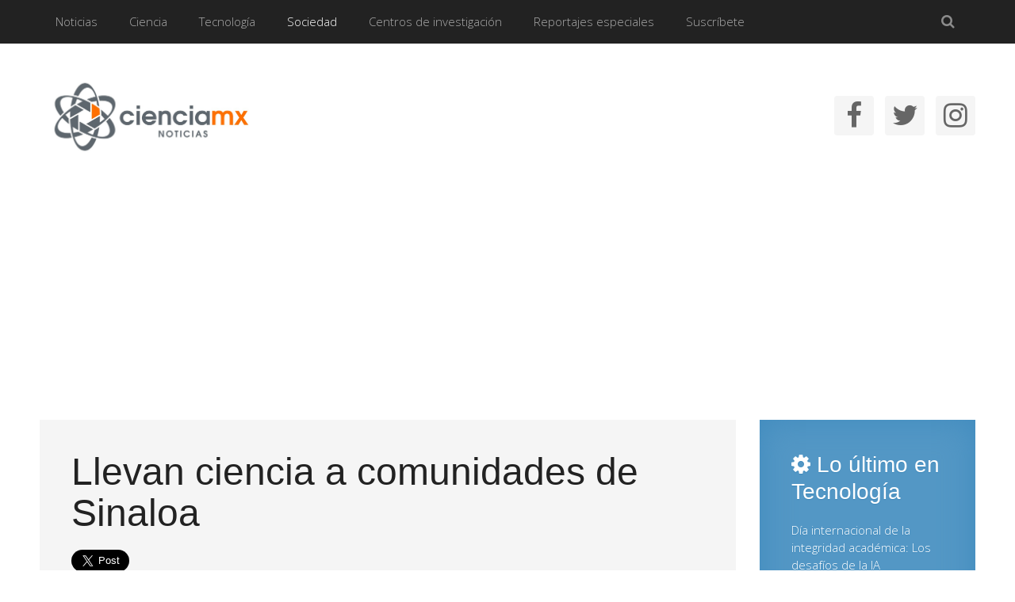

--- FILE ---
content_type: text/html; charset=utf-8
request_url: http://www.cienciamx.com/index.php/sociedad/asociaciones/8243-odt-4549-llevan-ciencia-a-comunidades-de-sinaloa
body_size: 44179
content:
<!DOCTYPE HTML>
<html prefix="og: http://ogp.me/ns# fb: http://ogp.me/ns/fb# facebook-cienciamx: http://ogp.me/ns/fb/facebook-cienciamx#" lang="es-es" dir="ltr" data-config='{"twitter":0,"plusone":0,"facebook":0,"style":"grey"}'>

<head>
  <meta name="google-site-verification" content="AP3XYbLSE58iYrfM4npYCnSWSSYic4pNiGtIJUPYBPU" />
<meta http-equiv="X-UA-Compatible" content="IE=edge">
<meta name="viewport" content="width=device-width, initial-scale=1">
<meta charset="utf-8" />
	<base href="http://www.cienciamx.com/index.php/sociedad/asociaciones/8243-odt-4549-llevan-ciencia-a-comunidades-de-sinaloa" />
	<meta name="keywords" content="información de Ciencia y Tecnología en México - Noticias de ciencia y de tecnología mexicana" />
	
	
	<meta name="og:image" content="http://www.cienciamx.com/images/aic/sociedad/asociaciones/comunidades-head-616.jpg" />
	
	
	
	<meta name="author" content="Alberto Cerón" />
	<meta name="description" content="CienciaMX Noticias:  Ciencia y Tecnología Mexicana" />
	<meta name="generator" content="MYOB" />
	<title>Llevan ciencia a comunidades de Sinaloa</title>
	<link href="/images/main/favicon.png" rel="shortcut icon" type="image/x-icon" />
	<link href="/cache/widgetkit/widgetkit-70bd8466.css" rel="stylesheet" />
	<link href="/media/sourcecoast/css/sc_bootstrap.css" rel="stylesheet" />
	<link href="/media/sourcecoast/css/common.css" rel="stylesheet" />
	<script src="/media/jui/js/jquery.min.js?88688be2ec120f49abc74fc8d30b1eb0"></script>
	<script src="/media/jui/js/jquery-noconflict.js?88688be2ec120f49abc74fc8d30b1eb0"></script>
	<script src="/media/jui/js/jquery-migrate.min.js?88688be2ec120f49abc74fc8d30b1eb0"></script>
	<script src="/media/jui/js/bootstrap.min.js?88688be2ec120f49abc74fc8d30b1eb0"></script>
	<script src="/cache/widgetkit/widgetkit-c94981d1.js"></script>
	<script src="/components/com_jfbconnect/includes/jfbconnect.js?v=6"></script>
	<script src="/media/sourcecoast/js/jq-bootstrap-1.8.3.js"></script>
	<script src="/modules/mod_currentmoon/js/currentmoon.js"></script>
	<script src="/modules/mod_currentmoon/_locales/es/messages.js"></script>
	<script>
jQuery(function($){ initTooltips(); $("body").on("subform-row-add", initTooltips); function initTooltips (event, container) { container = container || document;$(container).find(".hasTooltip").tooltip({"html": true,"container": "body"});} });
	</script>
	<link href="http://feeds.feedburner.com/cienciamx/mmzD" rel="alternate" type="application/atom+xml" title="Ciencia" />
	<link href="http://feeds.feedburner.com/cienciamx/bTrQ" rel="alternate" type="application/atom+xml" title="Tecnología" />
	<link href="http://feeds.feedburner.com/cienciamx/NAYv" rel="alternate" type="application/atom+xml" title="Sociedad" />
	<link href="http://feeds.feedburner.com/cienciamx/XNla" rel="alternate" type="application/atom+xml" title="Boletines" />
	<script type="text/javascript">jfbc.login.logout_facebook = false;
jfbc.base = 'http://www.cienciamx.com/';
jfbc.return_url = 'L2luZGV4LnBocC9zb2NpZWRhZC9hc29jaWFjaW9uZXMvODI0My1vZHQtNDU0OS1sbGV2YW4tY2llbmNpYS1hLWNvbXVuaWRhZGVzLWRlLXNpbmFsb2E=';
jfbc.login.scope = 'email';
jfbc.login.show_modal = '0';
jfbc.login.use_popup = true;
jfbc.login.auto = '0';
jfbc.login.logged_in = false;
jfbc.token = '4d870100fe6a964eff108ab8e51db9f9';
jfbc.init();
</script>
	<meta property="og:url" content="http://www.cienciamx.com/index.php/sociedad/asociaciones/8243-odt-4549-llevan-ciencia-a-comunidades-de-sinaloa"/><meta property="og:title" content="Llevan ciencia a comunidades de Sinaloa"/><meta property="og:description" content="CienciaMX Noticias:  Ciencia y Tecnología Mexicana"/><meta property="og:type" content="article"/><meta property="fb:app_id" content="274850952705138"/><meta property="og:locale" content="es_es"/><meta property="og:site_name" content="México Ciencia y Tecnología"/>
	
	<link rel="stylesheet" href="/media/sourcecoast/css/jfbconnect.css" type="text/css" />
	<style type="text/css">
	ul#obrss-rss {margin:0;padding:0;} ul#obrss-rss li {margin:0;padding:0;list-style:none;} ul#obrss-rss li a {} ul#obrss-rss li a:hover {} ul#obrss-rss li span {}
	</style>

<link rel="apple-touch-icon-precomposed" href="/templates/yoo_moreno/apple_touch_icon.png">
<link rel="stylesheet" href="/templates/yoo_moreno/styles/grey/css/bootstrap.css">
<link rel="stylesheet" href="/templates/yoo_moreno/styles/grey/css/theme.css">
<link rel="stylesheet" href="/templates/yoo_moreno/css/custom.css">
<script src="/templates/yoo_moreno/warp/vendor/uikit/js/uikit.js"></script>
<script src="/templates/yoo_moreno/warp/vendor/uikit/js/components/autocomplete.js"></script>
<script src="/templates/yoo_moreno/warp/vendor/uikit/js/components/search.js"></script>
<script src="/templates/yoo_moreno/warp/vendor/uikit/js/components/tooltip.js"></script>
<script src="/templates/yoo_moreno/warp/js/social.js"></script>
<script src="/templates/yoo_moreno/js/theme.js"></script>
<script src="/templates/yoo_moreno/js/masonry.js"></script>
</head>

<body class="tm-sidebar-a-right tm-sidebars-1 tm-isblog  tm-article-panel">        <script>
        window.twttr = (function (d,s,id) {
          var t, js, fjs = d.getElementsByTagName(s)[0];
          if (d.getElementById(id)) return; js=d.createElement(s); js.id=id;
          js.src="https://platform.twitter.com/widgets.js"; fjs.parentNode.insertBefore(js, fjs);
          return window.twttr || (t = { _e: [], ready: function(f){ t._e.push(f) } });
        }(document, "script", "twitter-wjs"));
        twttr.ready(function (twttr) {
            // Now bind our custom intent events
            twttr.events.bind('tweet', jfbc.social.twitter.tweet);
        });
        </script><script type="text/javascript">
  
  window.fbAsyncInit = function() {
    FB.init({version: 'v2.9',appId: '274850952705138', status: false, cookie: true, xfbml: true});
FB.Event.subscribe('comment.create', jfbc.social.facebook.comment.create);
FB.Event.subscribe('comment.remove', jfbc.social.facebook.comment.remove);
  };
  (function(d, s, id){
     var js, fjs = d.getElementsByTagName(s)[0];
     if (d.getElementById(id)) {return;}
     js = d.createElement(s); js.id = id;
     js.src = "//connect.facebook.net/es_ES/sdk.js";
     fjs.parentNode.insertBefore(js, fjs);
   }(document, 'script', 'facebook-jssdk'));
</script>




	
	<div class="tm-block-top">
		<div class="uk-container uk-container-center">

			
			
			<nav class="tm-navbar uk-navbar uk-navbar-attached">

								<ul class="uk-navbar-nav uk-visible-large">
<li class="uk-parent" data-uk-dropdown="{'preventflip':'y'}" aria-haspopup="true" aria-expanded="false"><a href="/index.php">Noticias</a><div class="uk-dropdown uk-dropdown-navbar uk-dropdown-width-1"><div class="uk-grid uk-dropdown-grid"><div class="uk-width-1-1"><ul class="uk-nav uk-nav-navbar"><li><a href="/index.php/noticias-cienciamx-home/ultimas-noticias">Últimas noticias</a></li><li><a href="/index.php/noticias-cienciamx-home/boletines-de-prensa">Boletines de prensa</a></li><li><a href="/index.php/noticias-cienciamx-home/prensa">Prensa</a></li><li><a href="/index.php/noticias-cienciamx-home/canales-rss">Canales RSS</a></li><li><a href="/index.php/noticias-cienciamx-home/el-libro-gratis">El libro gratis</a></li><li><a href="/index.php/noticias-cienciamx-home/newsletter">Newsletter</a></li></ul></div></div></div></li><li class="uk-parent" data-uk-dropdown="{'preventflip':'y'}" aria-haspopup="true" aria-expanded="false"><a href="/index.php/ciencia">Ciencia</a><div class="uk-dropdown uk-dropdown-navbar uk-dropdown-width-1"><div class="uk-grid uk-dropdown-grid"><div class="uk-width-1-1"><ul class="uk-nav uk-nav-navbar"><li><a href="/index.php/ciencia/salud">Salud</a></li><li><a href="/index.php/ciencia/ambiente">Ambiente</a></li><li><a href="/index.php/ciencia/quimica">Química</a></li><li><a href="/index.php/ciencia/mundo-vivo">Mundo vivo</a></li><li><a href="/index.php/ciencia/economia">Economía</a></li><li><a href="/index.php/ciencia/arte">Arte</a></li><li><a href="/index.php/ciencia/humanidades">Humanidades</a></li><li><a href="/index.php/ciencia/universo">Universo</a></li><li><a href="/index.php/ciencia/la-tierra">La Tierra</a></li><li><a href="/index.php/ciencia/internacional">Internacional</a></li></ul></div></div></div></li><li class="uk-parent" data-uk-dropdown="{'preventflip':'y'}" aria-haspopup="true" aria-expanded="false"><a href="/index.php/tecnologia">Tecnología</a><div class="uk-dropdown uk-dropdown-navbar uk-dropdown-width-1"><div class="uk-grid uk-dropdown-grid"><div class="uk-width-1-1"><ul class="uk-nav uk-nav-navbar"><li><a href="/index.php/tecnologia/energia">Energía</a></li><li><a href="/index.php/tecnologia/biotecnologia">Biotecnología</a></li><li><a href="/index.php/tecnologia/transportes">Transportes</a></li><li><a href="/index.php/tecnologia/tic">TIC</a></li><li><a href="/index.php/tecnologia/materiales">Materiales</a></li><li><a href="/index.php/tecnologia/nanotecnologia">Nanotecnología</a></li><li><a href="/index.php/tecnologia/robotica">Robótica</a></li><li><a href="/index.php/tecnologia/industria">Industria</a></li></ul></div></div></div></li><li class="uk-parent uk-active" data-uk-dropdown="{'preventflip':'y'}" aria-haspopup="true" aria-expanded="false"><a href="/index.php/sociedad">Sociedad</a><div class="uk-dropdown uk-dropdown-navbar uk-dropdown-width-1"><div class="uk-grid uk-dropdown-grid"><div class="uk-width-1-1"><ul class="uk-nav uk-nav-navbar"><li><a href="/index.php/sociedad/convocatorias">Convocatorias</a></li><li><a href="/index.php/sociedad/museos">Museos</a></li><li class="uk-active"><a href="/index.php/sociedad/asociaciones">Asociaciones</a></li><li><a href="/index.php/sociedad/personajes">Personajes</a></li><li><a href="/index.php/sociedad/eventos">Eventos</a></li><li><a href="/index.php/sociedad/becas">Becas</a></li><li><a href="/index.php/sociedad/politica-cientifica">Política Científica</a></li><li><a href="/index.php/sociedad/colaboradores">Colaboradores</a></li><li><a href="/index.php/sociedad/editoriales">Editoriales</a></li></ul></div></div></div></li><li class="uk-parent" data-uk-dropdown="{'preventflip':'y'}" aria-haspopup="true" aria-expanded="false"><a href="/index.php/centros-de-investigacion">Centros de investigación</a><div class="uk-dropdown uk-dropdown-navbar uk-dropdown-width-1"><div class="uk-grid uk-dropdown-grid"><div class="uk-width-1-1"><ul class="uk-nav uk-nav-navbar"><li><a href="/index.php/centros-de-investigacion/centros-publicos-de-investigacion">Centros públicos de investigación</a></li><li><a href="/index.php/centros-de-investigacion/boletines-centros-de-investigacion-mexicanos">Boletines centros de investigación mexicanos</a></li></ul></div></div></div></li><li><a href="/index.php/reportajes-especiales">Reportajes especiales</a></li><li><a href="/index.php/suscribete">Suscríbete</a></li></ul>				
								<a href="#offcanvas" class="uk-navbar-toggle uk-hidden-large" data-uk-offcanvas></a>
				
								<div class="uk-navbar-flip">
					<div class="uk-navbar-content uk-visible-large">
<form id="search-40-6941780af2bfe" class="uk-search" action="/index.php/sociedad/asociaciones" method="post" data-uk-search="{'source': '/index.php/component/search/?tmpl=raw&amp;type=json&amp;ordering=&amp;searchphrase=all', 'param': 'searchword', 'msgResultsHeader': 'Resultados de búsqueda', 'msgMoreResults': 'Más resultados', 'msgNoResults': 'No se encontraron resultados', flipDropdown: 1}">
	<input class="uk-search-field" type="text" name="searchword" placeholder="buscar...">
	<input type="hidden" name="task"   value="search">
	<input type="hidden" name="option" value="com_search">
	<input type="hidden" name="Itemid" value="244">
</form>
</div>
				</div>
				
				
			</nav>
		
		</div>
	</div>
	
	<div class="uk-container uk-container-center">

				<section class="tm-top-a uk-grid uk-hidden-small" data-uk-grid-match="{target:'> div > .uk-panel'}" data-uk-grid-margin>
<div class="uk-hidden-small uk-width-medium-1-2"><div class="uk-panel uk-hidden-small">
	<p><img src="/images/main/logo.jpg" alt="logo" width="315" height="125" /></p></div></div>

<div class="uk-hidden-small uk-width-medium-1-2"><div class="uk-panel uk-hidden-small">
	<div class="tm-social-icons" style="text-align: right;"><a class="uk-icon-button uk-icon-facebook" href="https://www.facebook.com/mexicocienciaytecnologia" target="_blank" rel="noopener"></a> <a class="uk-icon-button uk-icon-twitter" href="https://twitter.com/GenteConCiencia" target="_blank" rel="noopener"></a> <a class="uk-icon-button uk-icon-instagram" href="https://instagram.com/ciencia_mx?utm_source=ig_profile_share&amp;igshid=p2he179cfatp" target="_blank" rel="noopener"></a></div></div></div>
</section>
		
		
		
				<div class="tm-middle uk-grid" data-uk-grid-match data-uk-grid-margin>

						<div class="tm-main uk-width-medium-3-4">

				
								<main class="tm-content">

					
					<div id="system-message-container">
</div>
<article class="uk-article" data-permalink="http://www.cienciamx.com/index.php/sociedad/asociaciones/8243-odt-4549-llevan-ciencia-a-comunidades-de-sinaloa">

	
	
		<h1 class="uk-article-title">
					Llevan ciencia a comunidades de Sinaloa			</h1>
	
	
	
	
	<div style="position: relative; top:0px; left:0px; z-index: 99;" class="scsocialbuttons button"><div class="sourcecoast share twitter sc_twittershare"><a href="http://twitter.com/share" class="twitter-share-button"  data-url="http://www.cienciamx.com/index.php/sociedad/asociaciones/8243-odt-4549-llevan-ciencia-a-comunidades-de-sinaloa" data-size="large" data-dnt="false">Tweet</a></div><div class="sourcecoast facebook share jfbcshare jfbcsharedialog"><div class="fb-share-button" data-href="http://www.cienciamx.com/index.php/sociedad/asociaciones/8243-odt-4549-llevan-ciencia-a-comunidades-de-sinaloa" data-type="button" data-size="large" data-mobile-iframe="false"></div></div></div><div style="clear:both"></div>
	<div>
		
<p style="text-align: justify;"><strong>Por Janneth Aldecoa</strong></p>
<p style="text-align: justify;"><strong>Culiac&aacute;n, Sinaloa. 16 de junio de 2016 (Agencia Informativa Conacyt).-</strong> Ni&ntilde;os, ni&ntilde;as y adolescentes de diversas comunidades de Sinaloa logran su primer contacto con la ciencia en el Festival Itinerante de la Ciencia, del Instituto de Apoyo a la Investigaci&oacute;n e Innovaci&oacute;n (<a href="http://www.inapisinaloa.gob.mx/" target="_blank">Inapi</a>).</p>
<p><img src="/images/aic/sociedad/asociaciones/comunidades-head-616.jpg" alt="comunidades head 616" style="display: block; margin-left: auto; margin-right: auto;" /></p> <p style="text-align: justify;">Consiste en un programa apoyado por el Consejo Nacional de Ciencia y Tecnolog&iacute;a (Conacyt), que lleva la ciencia a cada rinc&oacute;n del estado, se&ntilde;al&oacute; el director general de la instituci&oacute;n, el doctor Carlos Karam Qui&ntilde;ones.</p>
<p style="text-align: justify;">&ldquo;Vamos a la comunidad m&aacute;s apartada. Lo &uacute;nico que solicitamos es que haya energ&iacute;a el&eacute;ctrica y ah&iacute; nos instalamos. Vamos a lugares donde encontramos ni&ntilde;os que no han conocido nunca un laboratorio o un microscopio, en algunos casos ni siquiera una computadora&rdquo;, coment&oacute;.</p>
<p style="text-align: justify;"><span class="wf_caption" style="margin-top: 5px; margin-bottom: 5px; margin-left: 15px; float: right; max-width: 164px; display: inherit;"><img src="/images/aic/sociedad/asociaciones/comunidades-recuadro-616.jpg" alt="comunidades recuadro 616" width="164" height="164" style="margin-top: 5px; margin-bottom: 5px;" /><span style="max-width: 164px; display: block; font-size: 8pt; color: #c8765d;">Carlos Karam Qui&ntilde;ones.</span></span>El programa conjunta esfuerzos con el Centro de Ciencias de Sinaloa (<a href="http://www.ccs.net.mx" target="_blank">CCS</a>), con el programa Ciencia M&oacute;vil. &ldquo;Tenemos un convenio con el Centro de Ciencias, con el programa Ciencia M&oacute;vil, llevamos ese tr&aacute;iler y logramos un verdadero festival&rdquo;, dijo.</p>
<p style="text-align: justify;">Como cada a&ntilde;o, anunci&oacute; Karam Qui&ntilde;ones, el Festival Itinerante de la Ciencia acudir&aacute; a seis municipios de Sinaloa, en los que exhibir&aacute; avances cient&iacute;ficos y proyectos que, con ingenio, llegan de manera divertida a las familias.</p>
<p style="text-align: justify;">&ldquo;El objetivo es promover la cultura cient&iacute;fica, comunicar las virtudes de la ciencia, su utilidad social y que en las comunidades conozcan desarrollos tecnol&oacute;gicos, principalmente la comunidad estudiosa y los estratos de la sociedad con menor acceso a estos&rdquo;, explic&oacute;.</p>
<p style="text-align: justify;">Entre las actividades del programa, se&ntilde;al&oacute; el recientemente nombrado presidente de la Red Nacional de Consejos y Organismos Estatales de Ciencia y Tecnolog&iacute;a, A.C. (<a href="https://www.rednacecyt.org" target="_blank">Rednacecyt</a>), se busca presentar a cient&iacute;ficos de cada municipio que se visita, de manera que los ni&ntilde;os y j&oacute;venes vean un mayor acercamiento con la ciencia.</p>
<p style="text-align: justify;">&ldquo;Queremos que no lo vean como algo inalcanzable. Muchos ni&ntilde;os y j&oacute;venes creen que el cient&iacute;fico usa siempre una bata y es poco accesible. Con esto demostramos que los cient&iacute;ficos se encuentran en su comunidad, son personas que se formaron y ahora son generadores de conocimiento. Queremos que los vean como personas cercanas a ellos&rdquo;, expres&oacute;.</p>
<p style="text-align: justify;"><img src="/images/aic/sociedad/asociaciones/comunidades-recuadro2-616.jpg" alt="comunidades recuadro2 616" width="245" height="245" style="margin-top: 5px; margin-right: 15px; margin-bottom: 5px; float: left;" />El evento es acompa&ntilde;ado adem&aacute;s por un cuerpo de profesionales de la Universidad Aut&oacute;noma de Sinaloa, el Centro de Ciencias y empresas privadas.</p>
<p style="text-align: justify;">El programa es financiado por Conacyt, a trav&eacute;s de su programa Estrategia Nacional para Fomentar y Fortalecer la Difusi&oacute;n y Divulgaci&oacute;n de la Ciencia, Tecnolog&iacute;a e Innovaci&oacute;n.</p>
<p style="text-align: justify;">&ldquo;En muchos de los casos es el primer acercamiento que tienen los ni&ntilde;os con la ciencia y la tecnolog&iacute;a, por eso es importante enfatizar el uso de herramientas l&uacute;dicas, que fomentan el inter&eacute;s y las inquietudes por la ciencia, por ello el m&oacute;dulo m&aacute;s representativo del Festival es <span style="font-style: italic;">La magia de la ciencia</span>&rdquo;, coment&oacute; Karam Qui&ntilde;ones.</p>
<p style="text-align: justify;">El Festival ofrece m&oacute;dulos como <span style="font-style: italic;">Ciencia m&oacute;vil</span>, en el que los asistentes interact&uacute;an con aparatos y equipos como la cama de clavos, la esfera de plasma, el generador de Van der Graff, torres de Hanoi, entre otros.</p>
<p style="text-align: justify;">Los ni&ntilde;os y j&oacute;venes encuentran tambi&eacute;n el Planetario M&oacute;vil, mismo que fue adquirido en Alemania por el CCS, con apoyo del Conacyt e Inapi. Tambi&eacute;n ingresan al Laboratorio Itinerante que cuenta con equipo cient&iacute;fico escolar, ah&iacute; realizan pr&aacute;cticas de laboratorio.</p>
<p style="text-align: justify;">El m&oacute;dulo <span style="font-style: italic;">La magia de la ciencia</span> ofrece explicaciones cient&iacute;ficas ante fen&oacute;menos naturales, que antes se cre&iacute;an sobrenaturales.</p>
<p style="text-align: justify;">&nbsp;</p>
<table border="0" style="width: 794px; height: 318px; background-image: url('/images/aic/contacto_arroba1.jpg');" cellpadding="25" align="center">
<tbody>
<tr>
<td>
<p><strong>Instituto de Apoyo a la Investigaci&oacute;n e Innovaci&oacute;n (Inapi)</strong> <br />01 (667) 714 4353 y 714 1523<br /><span style="color: #3366ff;"><span id="cloak4773cebed592b6c0b102f2488523253b">Esta dirección de correo electrónico está siendo protegida contra los robots de spam. Necesita tener JavaScript habilitado para poder verlo.</span><script type='text/javascript'>
				document.getElementById('cloak4773cebed592b6c0b102f2488523253b').innerHTML = '';
				var prefix = '&#109;a' + 'i&#108;' + '&#116;o';
				var path = 'hr' + 'ef' + '=';
				var addy4773cebed592b6c0b102f2488523253b = 'c&#111;nt&#97;ct&#111;' + '&#64;';
				addy4773cebed592b6c0b102f2488523253b = addy4773cebed592b6c0b102f2488523253b + '&#105;n&#97;p&#105;s&#105;n&#97;l&#111;&#97;' + '&#46;' + 'g&#111;' + '&#46;' + 'mx';
				var addy_text4773cebed592b6c0b102f2488523253b = 'c&#111;nt&#97;ct&#111;' + '&#64;' + '&#105;n&#97;p&#105;s&#105;n&#97;l&#111;&#97;' + '&#46;' + 'g&#111;' + '&#46;' + 'mx';document.getElementById('cloak4773cebed592b6c0b102f2488523253b').innerHTML += '<a ' + path + '\'' + prefix + ':' + addy4773cebed592b6c0b102f2488523253b + '\' style="color: #3366ff;">'+addy_text4773cebed592b6c0b102f2488523253b+'<\/a>';
		</script>&nbsp;</span></p>
</td>
</tr>
</tbody>
</table>
<p>&nbsp;</p>
<p style="text-align: justify;">&nbsp;</p>
<p style="margin-top: 20px; text-align: justify;"><a href="http://newsnet.conacytprensa.mx/index.php/fotostock/1268-llevan-ciencia-a-comunidades-de-sinaloa" target="_blank"><img src="/images/aic/otros/image_icon01.png" alt="image icon01" style="float: left;" /></a><a href="http://newsnet.conacytprensa.mx/index.php/fotostock/1268-llevan-ciencia-a-comunidades-de-sinaloa" target="_blank">Descargar fotograf&iacute;as.</a></p>
<p style="text-align: justify;"><a href="http://newsnet.conacytprensa.mx/index.php/documentos/8460-llevan-ciencia-a-comunidades-de-sinaloa" target="_blank"><img src="/images/aic/otros/pdf_icon.png" alt="pdf icon" /></a><a href="http://newsnet.conacytprensa.mx/index.php/documentos/8460-llevan-ciencia-a-comunidades-de-sinaloa" target="_blank">Ver texto en pdf.</a></p>
<p>&nbsp;</p>
<p style="clear: both;"><a href="http://creativecommons.org/licenses/by/4.0/" target="_blank" rel="license"><img src="https://i.creativecommons.org/l/by/4.0/80x15.png" alt="Licencia de Creative Commons" style="border-width: 0;" /></a><br />Esta obra cuyo autor es <a href="http://www.conacytprensa.mx" rel="cc:attributionURL">Agencia Informativa Conacyt</a> est&aacute; bajo una <a href="http://creativecommons.org/licenses/by/4.0/" target="_blank" rel="license">licencia de Reconocimiento 4.0 Internacional de Creative Commons</a>.</p>
<hr />
<p style="text-align: justify;"><br /><img src="/images/aic/logos/logobottom.png" alt="Agencia Informativa Conacyt" width="300" height="86" /></p>	</div>

	
	
	
	    <ul class="uk-pagination">
                <li class="uk-pagination-previous">
            <a href="/index.php/sociedad/asociaciones/8268-logros-de-la-delegacion-mexicana-en-infomatrix-rumania" title="Anterior">
                <i class="uk-icon-arrow-left"></i>
                Anterior            </a>
        </li>
        
                <li class="uk-pagination-next">
            <a href="/index.php/sociedad/asociaciones/7787-lanza-masschallenge-convocatoria-para-emprendedores-repartira-100-mil-dolares" title="Siguiente">
                Siguiente                <i class="uk-icon-arrow-right"></i>
            </a>
        </li>
            </ul>
    
	<div style="position: relative; top:0px; left:0px; z-index: 99;" class="scsocialbuttons button"><div class="sourcecoast share twitter sc_twittershare"><a href="http://twitter.com/share" class="twitter-share-button"  data-url="http://www.cienciamx.com/index.php/sociedad/asociaciones/8243-odt-4549-llevan-ciencia-a-comunidades-de-sinaloa" data-size="large" data-dnt="false">Tweet</a></div><div class="sourcecoast facebook share jfbcshare jfbcsharedialog"><div class="fb-share-button" data-href="http://www.cienciamx.com/index.php/sociedad/asociaciones/8243-odt-4549-llevan-ciencia-a-comunidades-de-sinaloa" data-type="button" data-size="large" data-mobile-iframe="false"></div></div></div><div style="clear:both"></div><div style="z-index: 98;" class="scsocialcomments"><div class="sourcecoast facebook comments jfbccomments"><div class="fb-comments" data-href="http://www.cienciamx.com/index.php/sociedad/asociaciones/8243-odt-4549-llevan-ciencia-a-comunidades-de-sinaloa" data-width="460" data-numposts="10" data-colorscheme="light" data-mobile="false" data-order-by="social"></div></div></div>
</article>
				</main>
				
				
			</div>
			
                                                            <aside class="tm-sidebar-a uk-width-medium-1-4"><div class="uk-panel uk-panel-box uk-panel-box-primary"><h3 class="uk-panel-title"><i class="uk-icon-cog"></i> Lo último en Tecnología</h3>
<ul class="uk-list uk-list-line">
	<li><a href="/index.php/tecnologia/tic/26854-dia-internacional-de-la-integridad-academica-los-desafios-de-la-ia">Día internacional de la integridad académica: Los desafíos de la IA </a></li>
	<li><a href="/index.php/tecnologia/tic/26845-ipicyt-y-dgeti-suman-esfuerzos-para-capacitar-a-docentes-en-inteligencia-artificial">   IPICYT y DGETI suman esfuerzos para capacitar a docentes en inteligencia artificial</a></li>
	<li><a href="/index.php/tecnologia/biotecnologia/26840-startups-e-inversionistas-en-biotech-se-reunen-en-biohunt-summit-miami-para-impulsar-el-emprendimiento-cientifico-en-latam">Startups e inversionistas en biotech se reúnen en BIOHUNT Summit Miami para impulsar el emprendimiento científico en LATAM</a></li>
	<li><a href="/index.php/tecnologia/biotecnologia/26838-la-enfermedad-vascular-cerebral-es-la-septima-causa-de-decesos-en-mexico">La enfermedad vascular cerebral es la séptima causa de decesos en México</a></li>
	<li><a href="/index.php/tecnologia/tic/26812-netscout-lanza-nueva-plataforma-visibilidad-sin-fronteras">Nueva plataforma de visibilidad sin fronteras</a></li>
</ul></div>
<div class="uk-panel uk-panel-box"><h3 class="uk-panel-title"><i class="uk-icon-comment-o"></i> RSSfeeds</h3>	<ul id="obrss-rss" class="mod_obrss">			<li>
				<a href="http://feeds.feedburner.com/cienciamx/mmzD" title="Ciencia">
					<img src="http://www.cienciamx.com/components/com_obrss/images/feeds_16.png" alt="Ciencia" width="16" height="16" align="top" border="0"/>&nbsp;Ciencia				</a>
				(123831)			</li>
					<li>
				<a href="http://feeds.feedburner.com/cienciamx/bTrQ" title="Tecnología">
					<img src="http://www.cienciamx.com/components/com_obrss/images/feeds_16.png" alt="Tecnología" width="16" height="16" align="top" border="0"/>&nbsp;Tecnología				</a>
				(120338)			</li>
					<li>
				<a href="http://feeds.feedburner.com/cienciamx/NAYv" title="Sociedad">
					<img src="http://www.cienciamx.com/components/com_obrss/images/feeds_16.png" alt="Sociedad" width="16" height="16" align="top" border="0"/>&nbsp;Sociedad				</a>
				(78622)			</li>
					<li>
				<a href="http://feeds.feedburner.com/cienciamx/XNla" title="Boletines">
					<img src="http://www.cienciamx.com/components/com_obrss/images/feeds_16.png" alt="Boletines" width="16" height="16" align="top" border="0"/>&nbsp;Boletines				</a>
				(77229)			</li>
			</ul>
</div>
<div class="uk-panel uk-panel-box uk-panel-box-secondary"><h3 class="uk-panel-title">Últimas Noticias</h3>
<ul class="uk-list uk-list-line">
	<li><a href="/index.php/ciencia/universo/26863-el-observatorio-radioastronomico-nacional-de-la-nsf-e-instituciones-mexicanas-firman-acuerdos-historicos-para-impulsar-la-colaboracion-en-el-ngvla">El Observatorio Radioastronómico Nacional de la NSF e instituciones mexicanas firman acuerdos históricos para impulsar la colaboración en el ngVLA</a></li>
	<li><a href="/index.php/ciencia/salud/26862-centinelas-luminosos-los-diminutos-sensores-que-revolucionan-nuestra-salud-y-seguridad">Centinelas Luminosos: Los Diminutos Sensores que Revolucionan Nuestra Salud y Seguridad</a></li>
	<li><a href="/index.php/sociedad/politica-cientifica/26861-el-colegio-nacional-conmemora-los-35-anos-del-encuentro-vuelta-la-experiencia-de-la-libertad-de-octavio-paz">El Colegio Nacional conmemora los 35 años del encuentro Vuelta. La experiencia de la libertad de Octavio Paz</a></li>
	<li><a href="/index.php/centros-de-investigacion/centros-publicos-de-investigacion/26860-se-graduaron-133-estudiantes-de-los-posgrados-del-inaoe">Se graduaron 133 estudiantes de los posgrados del INAOE</a></li>
	<li><a href="/index.php/ciencia/universo/26859-la-astrofisica-enorme-oportunidad-para-desarrollar-modelos-de-inteligencia-artificial-dr-luis-enrique-sucar">La Astrofísica, enorme oportunidad para desarrollar modelos de inteligencia artificial: Dr. Luis Enrique Sucar</a></li>
</ul></div>
<div class="uk-panel uk-panel-box uk-panel-box-secondary"><h3 class="uk-panel-title"><i class="uk-icon-check-circle"></i> Lo más leído</h3>
<ul class="uk-list uk-list-line">
	<li><a href="/index.php/sociedad/personajes/14778-ricardo-pablo-pedro-de-la-sierra-oaxaquena-al-mit">Ricardo Pablo Pedro, de la sierra oaxaqueña al MIT</a></li>
	<li><a href="/index.php/ciencia/ambiente/8064-estudiante-mexicano-gana-medalla-de-oro-en-canada">Estudiante mexicano gana medalla de oro en Canadá</a></li>
	<li><a href="/index.php/sociedad/asociaciones/8268-logros-de-la-delegacion-mexicana-en-infomatrix-rumania">Triunfa talento científico mexicano en Infomatrix</a></li>
	<li><a href="/index.php/ciencia/salud/13914-picadura-del-arlomo-tratamiento-plantas-medicinales-sur-zacatecas">Investigan picadura del arlomo y su tratamiento con plantas medicinales en el sur de Zacatecas</a></li>
	<li><a href="/index.php/ciencia/salud/13522-fectos-secundarios-extracto-hoja-guanabana">Los efectos secundarios del extracto de hoja de guanábana</a></li>
</ul></div>
<div class="uk-panel uk-panel-box"><h3 class="uk-panel-title">Lo último en Ciencia</h3>
<ul class="uk-list uk-list-line">
	<li><a href="/index.php/ciencia/universo/26863-el-observatorio-radioastronomico-nacional-de-la-nsf-e-instituciones-mexicanas-firman-acuerdos-historicos-para-impulsar-la-colaboracion-en-el-ngvla">El Observatorio Radioastronómico Nacional de la NSF e instituciones mexicanas firman acuerdos históricos para impulsar la colaboración en el ngVLA</a></li>
	<li><a href="/index.php/ciencia/salud/26862-centinelas-luminosos-los-diminutos-sensores-que-revolucionan-nuestra-salud-y-seguridad">Centinelas Luminosos: Los Diminutos Sensores que Revolucionan Nuestra Salud y Seguridad</a></li>
	<li><a href="/index.php/ciencia/universo/26859-la-astrofisica-enorme-oportunidad-para-desarrollar-modelos-de-inteligencia-artificial-dr-luis-enrique-sucar">La Astrofísica, enorme oportunidad para desarrollar modelos de inteligencia artificial: Dr. Luis Enrique Sucar</a></li>
	<li><a href="/index.php/ciencia/quimica/26856-microplasticos-el-nuevo-polvo-del-mundo">Microplásticos: el nuevo polvo del mundo</a></li>
	<li><a href="/index.php/ciencia/humanidades/26855-nada-hizo-que-los-mexicas-abandonaran-el-lago-ni-buscaran-asentarse-mas-alla-de-su-mar-dulce-antonio-saborit">Nada hizo que los mexicas abandonaran el lago,  ni buscaran asentarse más allá de su mar dulce: Antonio Saborit</a></li>
</ul></div>
<div class="uk-panel uk-panel-box"><h3 class="uk-panel-title"><i class="uk-icon-book"></i> Temas</h3><ul class="uk-nav uk-nav-parent-icon uk-nav-side" data-uk-nav="{}">
<li class="uk-parent"><a href="/index.php">Noticias</a><ul class="uk-nav-sub"><li><a href="/index.php/noticias-cienciamx-home/ultimas-noticias">Últimas noticias</a></li><li><a href="/index.php/noticias-cienciamx-home/boletines-de-prensa">Boletines de prensa</a></li><li><a href="/index.php/noticias-cienciamx-home/prensa">Prensa</a></li><li><a href="/index.php/noticias-cienciamx-home/canales-rss">Canales RSS</a></li><li><a href="/index.php/noticias-cienciamx-home/el-libro-gratis">El libro gratis</a></li><li><a href="/index.php/noticias-cienciamx-home/newsletter">Newsletter</a></li></ul></li><li class="uk-parent"><a href="/index.php/ciencia">Ciencia</a><ul class="uk-nav-sub"><li><a href="/index.php/ciencia/salud">Salud</a></li><li><a href="/index.php/ciencia/ambiente">Ambiente</a></li><li><a href="/index.php/ciencia/quimica">Química</a></li><li><a href="/index.php/ciencia/mundo-vivo">Mundo vivo</a></li><li><a href="/index.php/ciencia/economia">Economía</a></li><li><a href="/index.php/ciencia/arte">Arte</a></li><li><a href="/index.php/ciencia/humanidades">Humanidades</a></li><li><a href="/index.php/ciencia/universo">Universo</a></li><li><a href="/index.php/ciencia/la-tierra">La Tierra</a></li><li><a href="/index.php/ciencia/internacional">Internacional</a></li></ul></li><li class="uk-parent"><a href="/index.php/tecnologia">Tecnología</a><ul class="uk-nav-sub"><li><a href="/index.php/tecnologia/energia">Energía</a></li><li><a href="/index.php/tecnologia/biotecnologia">Biotecnología</a></li><li><a href="/index.php/tecnologia/transportes">Transportes</a></li><li><a href="/index.php/tecnologia/tic">TIC</a></li><li><a href="/index.php/tecnologia/materiales">Materiales</a></li><li><a href="/index.php/tecnologia/nanotecnologia">Nanotecnología</a></li><li><a href="/index.php/tecnologia/robotica">Robótica</a></li><li><a href="/index.php/tecnologia/industria">Industria</a></li></ul></li><li class="uk-parent uk-active"><a href="/index.php/sociedad">Sociedad</a><ul class="uk-nav-sub"><li><a href="/index.php/sociedad/convocatorias">Convocatorias</a></li><li><a href="/index.php/sociedad/museos">Museos</a></li><li class="uk-active"><a href="/index.php/sociedad/asociaciones">Asociaciones</a></li><li><a href="/index.php/sociedad/personajes">Personajes</a></li><li><a href="/index.php/sociedad/eventos">Eventos</a></li><li><a href="/index.php/sociedad/becas">Becas</a></li><li><a href="/index.php/sociedad/politica-cientifica">Política Científica</a></li><li><a href="/index.php/sociedad/colaboradores">Colaboradores</a></li><li><a href="/index.php/sociedad/editoriales">Editoriales</a></li></ul></li><li class="uk-parent"><a href="/index.php/centros-de-investigacion">Centros de investigación</a><ul class="uk-nav-sub"><li><a href="/index.php/centros-de-investigacion/centros-publicos-de-investigacion">Centros públicos de investigación</a></li><li><a href="/index.php/centros-de-investigacion/boletines-centros-de-investigacion-mexicanos">Boletines centros de investigación mexicanos</a></li></ul></li><li><a href="/index.php/reportajes-especiales">Reportajes especiales</a></li><li><a href="/index.php/suscribete">Suscríbete</a></li></ul></div>
<div class="uk-panel"><h3 class="uk-panel-title"><i class="uk-icon-adjust"></i> La luna hoy</h3><div id="mod_currentmoon"> 
<div id="mod_currentmoon_msj"></div>
<div id="currentmoond"></div>
</div>
<script type="text/javascript">
    var dloc="northern_hemisphere";
    var vc_currentmoon=new Currentmoon();
        vc_currentmoon.getMessage=function(s){return currentmoon_tr[s].message;};
        vc_currentmoon.getImageURL=function(s){return "http://www.cienciamx.com/modules/mod_currentmoon/"+s;};
    var vc_out_currentmoon=vc_currentmoon.create({e:"currentmoond","loc":dloc});

</script></div>
<div class="uk-panel uk-panel-box"><h3 class="uk-panel-title"><i class="uk-icon-envelope"></i> Boletín Informativo</h3>
	<p><a class="uk-button uk-button-primary" href="/index.php/suscribete/frontusers/profile">SUSCRIBIRSE</a></p></div>
<div class="uk-panel uk-panel-box uk-panel-box-primary"><h3 class="uk-panel-title"><i class="uk-icon-comment-o"></i> Twitter</h3>
	<p><a class="twitter-follow-button" href="https://twitter.com/GenteConCiencia?ref_src=twsrc%5Etfw" data-size="large" data-show-screen-name="false" data-show-count="false">Follow @GenteConCiencia</a></p>
<script src="https://platform.twitter.com/widgets.js" async="" type="text/javascript" charset="utf-8"></script></div>
<div class="uk-panel uk-panel-box"><h3 class="uk-panel-title">Visitas en el sitio tiempo real </h3>
			<p>Hay 2364&#160;invitados y ningún miembro en línea</p>

</div></aside>
                        
		</div>
		
		
				<section class="tm-bottom-b uk-grid" data-uk-grid-match="{target:'> div > .uk-panel'}" data-uk-grid-margin>
<div class="uk-width-1-1 uk-width-large-2-3"><div class="uk-panel">
	<div class="uk-grid" data-uk-grid-margin data-uk-grid-match>
<div class="uk-width-1-2 uk-width-medium-1-4">
<h3 class="uk-h4">Noticias</h3>
<ul class="uk-list">
<li><a href="/index.php/noticias-cienciamx-home/ultimas-noticias">Últimas</a></li>
<li><a href="/index.php/noticias-cienciamx-home/boletines-de-prensa">Boletines Prensa</a></li>
<li><a href="/index.php/centros-de-investigacion/boletines-centros-de-investigacion-mexicanos">Boletines Centros de Investigación</a></li>
<li><a href="/index.php/noticias-cienciamx-home/prensa">Prensa</a></li>
<li><a href="/index.php/noticias-cienciamx-home/canales-rss?view=feeds">Canales RSS</a></li>
</ul>
</div>
<div class="uk-width-1-2 uk-width-medium-1-4">
<h3 class="uk-h4">Ciencia</h3>
<ul class="uk-list">
<li><a href="/index.php/ciencia/salud">Salud</a></li>
<li></li>
<li><a href="/index.php/ciencia/quimica">Química</a></li>
<li><a href="/index.php/ciencia/mundo-vivo">Mundo Vivo</a></li>
<li><a href="/index.php/ciencia/economia">Economía</a></li>
<li><a href="/index.php/ciencia/arte">Arte</a></li>
<li><a href="/index.php/ciencia/humanidades">Humanidades</a></li>
<li><a href="/index.php/ciencia/universo">Universo</a></li>
<li><a href="/index.php/ciencia/la-tierra">La Tierra</a></li>
</ul>
</div>
<div class="uk-width-1-2 uk-width-medium-1-4">
<h3 class="uk-h4">Tecnología</h3>
<ul class="uk-list">
<li><a href="/index.php/tecnologia/energia">Energía</a></li>
<li><a href="/index.php/tecnologia/biotecnologia">Biotecnología</a></li>
<li><a href="/index.php/tecnologia/transportes">Transportes</a></li>
<li><a href="/index.php/tecnologia/tic">TICs</a></li>
<li><a href="/index.php/tecnologia/materiales">Materiales</a></li>
<li><a href="/index.php/tecnologia/nanotecnologia">Nanotecnología</a></li>
<li><a href="/index.php/tecnologia/robotica">Robótica</a></li>
</ul>
</div>
<div class="uk-width-1-2 uk-width-medium-1-4">
<h3 class="uk-h4">Sociedad</h3>
<ul class="uk-list">
<li><a href="/index.php/sociedad/convocatorias">Convocatorias</a></li>
<li><a href="/index.php/sociedad/museos">Museos</a></li>
<li><a href="/index.php/sociedad/asociaciones">Asociaciones</a></li>
<li><a href="/index.php/sociedad/personajes">Personajes</a></li>
<li><a href="/index.php/sociedad/eventos">Eventos</a></li>
<li><a href="/index.php/sociedad/becas">Becas</a></li>
</ul>
</div>
</div></div></div>

<div class="uk-width-1-1 uk-width-large-1-3"><div class="uk-panel">
	<div class="uk-text-muted">Algunos derechos reservados 2015 ®<br class="uk-hidden-small" /><a href="http://www.mora.edu.mx/inicio.aspx" target="_blank" rel="noopener noreferrer"></a><a href="http://www.cienciamx.com">Ciencia MX</a></div>
<div class="uk-text-muted">Conoce nuestras <a href="/index.php/politicas-de-privacidad" target="_blank" rel="noreferrer">políticas de privacidad</a></div>
<div class="uk-text-muted"><a href="http://www.mora.edu.mx/SitePages/politicas.aspx" target="_blank" rel="noopener noreferrer"></a> <img src="/images/main/logo.jpg" alt="logotipo" width="315" height="125" /></div>
<div>
<h3 class="uk-h4 uk-margin-remove" style="font-family: 'Open Sans'; color: #c9cacc;"><span style="font-size: 12pt;">México, CDMX</span></h3>
<span class="uk-text-muted" style="margin-bottom: 0px; font-family: 'Open Sans'; font-size: 10pt;"><br /></span></div>
<div class="uk-text-muted">&nbsp;</div></div></div>
</section>
		
				<footer class="tm-footer">

						<a class="tm-totop-scroller" data-uk-smooth-scroll href="#"></a>
			
			
		</footer>
		
	</div>

	<script async src="https://www.googletagmanager.com/gtag/js?id=UA-137855829-1"></script>
<script>
  window.dataLayer = window.dataLayer || [];
  function gtag(){dataLayer.push(arguments);}
  gtag('js', new Date());

  gtag('config', 'UA-137855829-1');
</script>
<script async src="//pagead2.googlesyndication.com/pagead/js/adsbygoogle.js"></script>
<script>
  (adsbygoogle = window.adsbygoogle || []).push({
    google_ad_client: "ca-pub-3225255167760170",
    enable_page_level_ads: true
  });
</script>
		<div id="offcanvas" class="uk-offcanvas">
		<div class="uk-offcanvas-bar"><ul class="uk-nav uk-nav-offcanvas">
<li class="uk-parent"><a href="/index.php">Noticias</a><ul class="uk-nav-sub"><li><a href="/index.php/noticias-cienciamx-home/ultimas-noticias">Últimas noticias</a></li><li><a href="/index.php/noticias-cienciamx-home/boletines-de-prensa">Boletines de prensa</a></li><li><a href="/index.php/noticias-cienciamx-home/prensa">Prensa</a></li><li><a href="/index.php/noticias-cienciamx-home/canales-rss">Canales RSS</a></li><li><a href="/index.php/noticias-cienciamx-home/el-libro-gratis">El libro gratis</a></li><li><a href="/index.php/noticias-cienciamx-home/newsletter">Newsletter</a></li></ul></li><li class="uk-parent"><a href="/index.php/ciencia">Ciencia</a><ul class="uk-nav-sub"><li><a href="/index.php/ciencia/salud">Salud</a></li><li><a href="/index.php/ciencia/ambiente">Ambiente</a></li><li><a href="/index.php/ciencia/quimica">Química</a></li><li><a href="/index.php/ciencia/mundo-vivo">Mundo vivo</a></li><li><a href="/index.php/ciencia/economia">Economía</a></li><li><a href="/index.php/ciencia/arte">Arte</a></li><li><a href="/index.php/ciencia/humanidades">Humanidades</a></li><li><a href="/index.php/ciencia/universo">Universo</a></li><li><a href="/index.php/ciencia/la-tierra">La Tierra</a></li><li><a href="/index.php/ciencia/internacional">Internacional</a></li></ul></li><li class="uk-parent"><a href="/index.php/tecnologia">Tecnología</a><ul class="uk-nav-sub"><li><a href="/index.php/tecnologia/energia">Energía</a></li><li><a href="/index.php/tecnologia/biotecnologia">Biotecnología</a></li><li><a href="/index.php/tecnologia/transportes">Transportes</a></li><li><a href="/index.php/tecnologia/tic">TIC</a></li><li><a href="/index.php/tecnologia/materiales">Materiales</a></li><li><a href="/index.php/tecnologia/nanotecnologia">Nanotecnología</a></li><li><a href="/index.php/tecnologia/robotica">Robótica</a></li><li><a href="/index.php/tecnologia/industria">Industria</a></li></ul></li><li class="uk-parent uk-active"><a href="/index.php/sociedad">Sociedad</a><ul class="uk-nav-sub"><li><a href="/index.php/sociedad/convocatorias">Convocatorias</a></li><li><a href="/index.php/sociedad/museos">Museos</a></li><li class="uk-active"><a href="/index.php/sociedad/asociaciones">Asociaciones</a></li><li><a href="/index.php/sociedad/personajes">Personajes</a></li><li><a href="/index.php/sociedad/eventos">Eventos</a></li><li><a href="/index.php/sociedad/becas">Becas</a></li><li><a href="/index.php/sociedad/politica-cientifica">Política Científica</a></li><li><a href="/index.php/sociedad/colaboradores">Colaboradores</a></li><li><a href="/index.php/sociedad/editoriales">Editoriales</a></li></ul></li><li class="uk-parent"><a href="/index.php/centros-de-investigacion">Centros de investigación</a><ul class="uk-nav-sub"><li><a href="/index.php/centros-de-investigacion/centros-publicos-de-investigacion">Centros públicos de investigación</a></li><li><a href="/index.php/centros-de-investigacion/boletines-centros-de-investigacion-mexicanos">Boletines centros de investigación mexicanos</a></li></ul></li><li><a href="/index.php/reportajes-especiales">Reportajes especiales</a></li><li><a href="/index.php/suscribete">Suscríbete</a></li></ul>
<div class="uk-panel"><h3 class="uk-panel-title">Search Mobile</h3>
<form id="search-159-69417827ca7c3" class="uk-search" action="/index.php/sociedad/asociaciones" method="post" >
	<input class="uk-search-field" type="text" name="searchword" placeholder="buscar...">
	<input type="hidden" name="task"   value="search">
	<input type="hidden" name="option" value="com_search">
	<input type="hidden" name="Itemid" value="244">
</form>
</div></div>
	</div>
	
</body>
</html>

--- FILE ---
content_type: text/html; charset=utf-8
request_url: https://www.google.com/recaptcha/api2/aframe
body_size: 268
content:
<!DOCTYPE HTML><html><head><meta http-equiv="content-type" content="text/html; charset=UTF-8"></head><body><script nonce="Yj5w3QS-TSeiQpPGK9gmuw">/** Anti-fraud and anti-abuse applications only. See google.com/recaptcha */ try{var clients={'sodar':'https://pagead2.googlesyndication.com/pagead/sodar?'};window.addEventListener("message",function(a){try{if(a.source===window.parent){var b=JSON.parse(a.data);var c=clients[b['id']];if(c){var d=document.createElement('img');d.src=c+b['params']+'&rc='+(localStorage.getItem("rc::a")?sessionStorage.getItem("rc::b"):"");window.document.body.appendChild(d);sessionStorage.setItem("rc::e",parseInt(sessionStorage.getItem("rc::e")||0)+1);localStorage.setItem("rc::h",'1765898651743');}}}catch(b){}});window.parent.postMessage("_grecaptcha_ready", "*");}catch(b){}</script></body></html>

--- FILE ---
content_type: text/css
request_url: http://www.cienciamx.com/cache/widgetkit/widgetkit-70bd8466.css
body_size: 55458
content:
.clearfix:before,.clearfix:after{content:"";display:table}.clearfix:after{clear:both}.width20{width:20%}.width25{width:25%}.width33{width:33.333%}.width50{width:50%}[class*='width']{-moz-box-sizing:border-box;-webkit-box-sizing:border-box;box-sizing:border-box}.wk-slideshow img,
.wk-gallery img,
.spotlight img,
a[data-lightbox] img{max-width:100%;height:auto;vertical-align:middle}.wk-slideset img,
.wk-slideshow
canvas{vertical-align:middle}.wk-slideset
img{max-width:none !important}.wk-content>a:first-child{display:block}.wk-content>*:first-child{margin-top:0}.wk-content>*:last-child{margin-bottom:0}.wk-slideshow{visibility:hidden}.wk-slideshow,
.wk-slideshow
.slides{position:relative}.wk-slideshow .slides,
.wk-slideshow
.nav{list-style:none;margin:0;padding:0}.wk-slideshow .slides>li{position:absolute}.wk-slideshow .slides>li>a{display:block}.wk-slideshow .nav
li{cursor:pointer}.wk-slideshow .nav
span{display:block}.wk-slideshow .next,
.wk-slideshow
.prev{position:absolute;z-index:5;cursor:pointer}.wk-slideshow
.caption{position:absolute;left:0;right:0;bottom:0;z-index:5;padding:10px;background:rgba(0,0,0,0.5)}.wk-slideshow
.captions{display:none}.wk-slideshow .caption,
.wk-slideshow .caption
a{color:#fff}.wk-slideshow .caption
a{text-decoration:underline}.wk-slideshow[data-options*="kenburns"] img{max-width:none;position:relative}.wk-slideset{visibility:hidden}.wk-slideset
.sets{overflow:hidden}.wk-slideset .set,
.wk-slideset
.nav{list-style:none;margin:0;padding:0}.wk-slideset
.set{display:none;position:relative;text-align:center;-webkit-transform-origin:left top;-moz-transform-origin:left top;-ms-transform-origin:left top;-o-transform-origin:left top;transform-origin:left top}.wk-slideset .set:first-child{display:block}.wk-slideset .set>li{position:absolute}.wk-slideset .nav
span{display:block;cursor:pointer}.wk-slideset .next,
.wk-slideset
.prev{position:absolute;z-index:5;cursor:pointer}.wk-accordion
.toggler{margin:0;cursor:pointer}.wk-map
img{max-width:none}.wk-accordion,.wk-map{max-width:100%}@media (max-width: 767px){.wk-slideshow
.caption{font-size:10px;line-height:14px}}

.wk-accordion-default{margin-bottom:-10px}.wk-accordion-default
.toggler{margin-bottom:10px;padding:7px;border:1px
solid #ddd;background:#F5F5F5;background:-moz-linear-gradient(top, #FAFAFA 0%, #F5F5F5 100%);background:-webkit-linear-gradient(top, #FAFAFA 0%, #F5F5F5 100%);background:-o-linear-gradient(top, #FAFAFA 0%, #F5F5F5 100%);background:linear-gradient(to bottom, #FAFAFA 0%, #F5F5F5 100%);border-radius:5px;box-shadow:0 1px 0 #fff inset;text-shadow:0 1px 0 #fff}.wk-accordion-default
.content{padding:10px}
.wk-slideshow-inside
.nav{position:absolute;bottom:0;z-index:3;width:100%;overflow:hidden}.wk-slideshow-inside .nav
li{-moz-box-sizing:border-box;-webkit-box-sizing:border-box;box-sizing:border-box;padding:7px
7px 0 0;background:#fff;float:left}.wk-slideshow-inside .nav:hover
img{opacity:0.4}.wk-slideshow-inside .nav li:hover
img{opacity:1}.wk-slideshow-inside .nav li
img{-webkit-transition:all 0.3s ease;-moz-transition:all 0.3s ease;-o-transition:all 0.3s ease;transition:all 0.3s ease}.wk-slideshow-inside>div{position:relative}.wk-slideshow-inside > div:hover .next,
.wk-slideshow-inside > div:hover
.prev{top:50%;width:50px;height:50px;margin-top:-25px;background:url("/media/widgetkit/widgets/gallery/styles/inside/images/buttons.png") 0 50px no-repeat}.wk-slideshow-inside > div:hover
.next{right:30px;background-position:0 0}.wk-slideshow-inside > div:hover
.prev{left:30px;background-position:0 -50px}.wk-slideshow-inside
.caption{bottom:auto;top:0}@media (max-device-width: 1024px){.wk-slideshow-inside .next,
.wk-slideshow-inside
.prev{display:none}}
.wk-gallery-showcase .slides-container{position:relative}.wk-gallery-showcase .slides-container:hover .next,
.wk-gallery-showcase .slides-container:hover
.prev{top:50%;width:50px;height:50px;margin-top:-25px;background:url("/media/widgetkit/widgets/gallery/styles/showcase/images/buttons.png") 0 50px no-repeat}.wk-gallery-showcase .slides-container:hover
.next{right:30px;background-position:0 0}.wk-gallery-showcase .slides-container:hover
.prev{left:30px;background-position:0 -50px}.wk-gallery-showcase .wk-slideset>div{padding:0
60px}.wk-gallery-showcase .wk-slideset.no-buttons>div{padding:0}.wk-gallery-showcase .wk-slideset
.sets{padding:10px
0 3px 0}.wk-gallery-showcase .wk-slideset .set>li>div{margin:0
3px;cursor:pointer}.wk-gallery-showcase .wk-slideset .set>li>div>img{display:block}.wk-gallery-showcase .wk-slideset .set:hover>li>div{opacity:0.4}.wk-gallery-showcase .wk-slideset .set>li>div:hover{opacity:1}.wk-gallery-showcase .wk-slideset .set:hover>li>div{-webkit-transition:all 0.3s ease;-moz-transition:all 0.3s ease;-o-transition:all 0.3s ease;transition:all 0.3s ease}.wk-gallery-showcase .wk-slideset>div{position:relative}.wk-gallery-showcase .wk-slideset > div .next,
.wk-gallery-showcase .wk-slideset > div
.prev{top:50%;width:30px;height:30px;margin-top:-13px;background:url("/media/widgetkit/widgets/gallery/styles/showcase/images/navigation_buttons.png") 0 30px no-repeat}.wk-gallery-showcase .wk-slideset > div
.next{right:25px;background-position:0 0}.wk-gallery-showcase .wk-slideset > div
.prev{left:25px;background-position:0 -90px}.wk-gallery-showcase .wk-slideset > div .next:hover{background-position:0 -30px}.wk-gallery-showcase .wk-slideset > div .next:active{background-position:0 -60px}.wk-gallery-showcase .wk-slideset > div .prev:hover{background-position:0 -120px}.wk-gallery-showcase .wk-slideset > div .prev:active{background-position:0 -150px}@media (max-device-width: 1024px){.wk-gallery-showcase .slides-container .next,
.wk-gallery-showcase .slides-container
.prev{display:none}}
.wk-gallery-showcasebox .slides-container{border-radius:5px 5px 0 0;overflow:hidden}.wk-gallery-showcasebox .slides-container{position:relative}.wk-gallery-showcasebox .slides-container:hover .next,
.wk-gallery-showcasebox .slides-container:hover
.prev{top:50%;width:50px;height:50px;margin-top:-25px;background:url("/media/widgetkit/widgets/gallery/styles/showcase_box/images/buttons.png") 0 50px no-repeat}.wk-gallery-showcasebox .slides-container:hover
.next{right:30px;background-position:0 0}.wk-gallery-showcasebox .slides-container:hover
.prev{left:30px;background-position:0 -50px}.wk-gallery-showcasebox .wk-slideset>div{padding:0
60px;border:1px
solid #222;background:#555;background:-moz-linear-gradient(top, #444 0%, #555 7%, #444 100%);background:-webkit-linear-gradient(top, #444 0%, #555 7%, #444 100%);background:-o-linear-gradient(top, #444 0%, #555 7%, #444 100%);background:linear-gradient(to bottom, #444 0%, #555 7%, #444 100%);box-shadow:0 0 20px rgba(0,0,0,0.5) inset,
0 0 50px rgba(0,0,0,0.2) inset;border-radius:0 0 5px 5px}.wk-gallery-showcasebox .wk-slideset.no-buttons>div{padding:0}.wk-gallery-showcasebox .wk-slideset
.sets{padding:15px
0}.wk-gallery-showcasebox .wk-slideset .set>li>div{margin:0
3px;padding:1px;background:#333;background:-moz-linear-gradient(top, #333 80%, #222 100%);background:-webkit-linear-gradient(top, #333 80%, #222 100%);background:-o-linear-gradient(top, #333 80%, #222 100%);background:linear-gradient(to bottom, #333 80%, #222 100%);border-radius:5px;cursor:pointer}.wk-gallery-showcasebox .wk-slideset .set>li>div>div{padding:5px;background:#444;border-radius:5px;box-shadow:0 1px 0 rgba(255,255,255,0.1) inset}.wk-gallery-showcasebox .wk-slideset .set>li>div>div>img{display:block;border-radius:2px;box-shadow:0 0 0 1px rgba(0,0,0,0.2);opacity:0.8}.wk-gallery-showcasebox .wk-slideset .set>li:hover>div{background:#333;background:-moz-linear-gradient(top, #333, #222);background:-webkit-linear-gradient(top, #333, #222);background:-o-linear-gradient(top, #333, #222);background:linear-gradient(to bottom, #333, #222);box-shadow:0 2px 3px rgba(0,0,0,0.3)}.wk-gallery-showcasebox .wk-slideset .set>li:hover>div>div{background:#666;background:-moz-linear-gradient(top, #666, #555);background:-webkit-linear-gradient(top, #666, #555);background:-o-linear-gradient(top, #666, #555);background:linear-gradient(to bottom, #666, #555)}.wk-gallery-showcasebox .wk-slideset .set>li:hover>div>div>img{opacity:1}.wk-gallery-showcasebox .wk-slideset .set>li.active>div{background:#222;background:-moz-linear-gradient(top, #111, #222);background:-webkit-linear-gradient(top, #111, #222);background:-o-linear-gradient(top, #111, #222);background:linear-gradient(to bottom, #111, #222);box-shadow:0 0 1px rgba(255,255,255,0.2)}.wk-gallery-showcasebox .wk-slideset .set>li.active>div>div{background:#444;box-shadow:0 1px 4px rgba(0,0,0,0.7) inset}.wk-gallery-showcasebox .wk-slideset .set>li.active>div>div>img{opacity:1}.wk-gallery-showcasebox .wk-slideset>div{position:relative}.wk-gallery-showcasebox .wk-slideset > div .next,
.wk-gallery-showcasebox .wk-slideset > div
.prev{top:50%;width:30px;height:32px;margin-top:-16px;background:url("/media/widgetkit/widgets/gallery/styles/showcase_box/images/navigation_buttons.png") 0 0 no-repeat}.wk-gallery-showcasebox .wk-slideset > div
.next{right:25px;background-position:0 0}.wk-gallery-showcasebox .wk-slideset > div
.prev{left:25px;background-position:0 -96px}.wk-gallery-showcasebox .wk-slideset > div .next:hover{background-position:0 -32px}.wk-gallery-showcasebox .wk-slideset > div .next:active{background-position:0 -64px}.wk-gallery-showcasebox .wk-slideset > div .prev:hover{background-position:0 -128px}.wk-gallery-showcasebox .wk-slideset > div .prev:active{background-position:0 -160px}@media (max-device-width: 1024px){.wk-gallery-showcasebox .slides-container .next,
.wk-gallery-showcasebox .slides-container
.prev{display:none}}@media (max-width: 767px){.wk-gallery-showcasebox .wk-slideset>div{padding:0
40px}.wk-gallery-showcasebox .wk-slideset > div
.next{right:5px}.wk-gallery-showcasebox .wk-slideset > div
.prev{left:5px}}
.wk-gallery-slider{overflow:hidden}.wk-gallery-slider
ul{list-style:none;margin:0;padding:0}.wk-gallery-slider ul
li{float:left;overflow:hidden}.wk-gallery-slider ul li>a{display:block}.wk-gallery-slider ul li
.spotlight{max-width:none}@media (max-width: 767px){.wk-gallery-slider ul li
.spotlight{font-size:10px;line-height:14px}}
.wk-gallery-wall>*{display:block;float:left}.wk-gallery-wall.margin{margin:0
-15px -15px 0}.wk-gallery-wall.margin>*{margin:0
15px 15px 0}.wk-gallery-wall.round > *,
.wk-gallery-wall.round > * > img,
.wk-gallery-wall.round .spotlight>img+div{border-radius:10px;overflow:hidden}.wk-gallery-wall.round .spotlight[data-spotlight*="top"] .overlay{border-bottom-left-radius:0;border-bottom-right-radius:0}.wk-gallery-wall.round .spotlight[data-spotlight*="bottom"] .overlay{border-top-left-radius:0;border-top-right-radius:0}.wk-gallery-wall.zoom>*{-moz-transition:all 0.1s ease-out;-o-transition:all 0.1s ease-out;-webkit-transition:all 0.1s ease-out;transition:all 0.1s ease-out}.wk-gallery-wall.zoom>*:hover{z-index:10;box-shadow:8px 8px 15px rgba(0,0, 0, 0.4);-webkit-transform:rotate(0deg) scale(1.2);-o-transform:rotate(0deg) scale(1.2);-moz-transform:rotate(0deg) scale(1.2);-ms-transform:rotate(0deg) scale(1.2);transform:rotate(0deg) scale(1.2)}.wk-gallery-wall.polaroid{position:relative;z-index:0}.wk-gallery-wall.polaroid>*>div{position:relative;padding:10px;border:1px
solid #eee;background:#fff;box-shadow:0 2px 4px rgba(0,0,0,0.1)}.wk-gallery-wall.polaroid>*>div:before,.wk-gallery-wall.polaroid>*>div:after{content:"";position:absolute;z-index:-1;bottom:8px;left:10px;width:50%;height:20%;max-width:300px;box-shadow:0 8px 16px rgba(0,0,0,0.6);-webkit-transform:skew(-15deg) rotate(-6deg);-moz-transform:skew(-15deg) rotate(-6deg);-ms-transform:skew(-15deg) rotate(-6deg);-o-transform:skew(-15deg) rotate(-6deg);transform:skew(-15deg) rotate(-6deg)}.wk-gallery-wall.polaroid>*>div:after{left:auto;right:10px;-webkit-transform:skew(15deg) rotate(6deg);-moz-transform:skew(15deg) rotate(6deg);-ms-transform:skew(15deg) rotate(6deg);-o-transform:skew(15deg) rotate(6deg);transform:skew(15deg) rotate(6deg)}.wk-gallery-wall.polaroid
p.title{margin:0;padding-top:10px;text-align:center;color:#444}.wk-gallery-wall.polaroid{margin:30px
0}.wk-gallery-wall.polaroid>*{-webkit-transform:rotate(-3deg);-moz-transform:rotate(-3deg);-ms-transform:rotate(-3deg);-o-transform:rotate(-3deg);transform:rotate(-3deg)}.wk-gallery-wall.polaroid
p.title{-webkit-transform-style:preserve-3d}.wk-gallery-wall.polaroid>*:nth-child(even){-webkit-transform:rotate(3deg) scale(1.05);-moz-transform:rotate(3deg) scale(1.05);-ms-transform:rotate(3deg) scale(1.05);-o-transform:rotate(3deg) scale(1.05);transform:rotate(3deg) scale(1.05)}.wk-gallery-wall.polaroid>*:nth-child(5n){-webkit-transform:rotate(-4deg) scale(0.9);-moz-transform:rotate(-4deg) scale(0.9);-ms-transform:rotate(-4deg) scale(0.9);-o-transform:rotate(-4deg) scale(0.9);transform:rotate(-4deg) scale(0.9);position:relative;left:-10px}.wk-gallery-wall.polaroid>*{-moz-transition:all 0.1s ease-out;-o-transition:all 0.1s ease-out;-webkit-transition:all 0.1s ease-out;transition:all 0.1s ease-out}.wk-gallery-wall.polaroid>*:hover{position:relative;z-index:10;box-shadow:8px 8px 15px rgba(0,0, 0, 0.4);-webkit-transform:rotate(0deg) scale(1.2);-o-transform:rotate(0deg) scale(1.2);-moz-transform:rotate(0deg) scale(1.2);-ms-transform:rotate(0deg) scale(1.2);transform:rotate(0deg) scale(1.2)}
#lightbox-loading{display:none;position:fixed;top:50%;left:50%;width:40px;height:40px;margin:-20px 0 0 -20px;cursor:pointer;overflow:hidden;z-index:1104}#lightbox-loading
div{position:absolute;top:0;left:0;width:40px;height:480px;background-image:url("/media/widgetkit/widgets/lightbox/images/loading.png")}#lightbox-overlay{display:none;position:absolute;top:0;left:0;width:100%;z-index:1100}#lightbox-tmp{display:none;padding:0;margin:0;border:0;overflow:auto}#lightbox-wrap{display:none;position:absolute;top:0;left:0;padding:20px;z-index:1101;outline:none}#lightbox-outer{position:relative;width:100%;height:100%;background:#FFF;box-shadow:0px 0px 15px #555}#lightbox-content{position:relative;width:0;height:0;padding:0;border:0px
solid #FFF;outline:none;overflow:hidden;z-index:1102}#lightbox-close{display:none;position:absolute;top:-17px;right:-17px;width:34px;height:34px;background:url("/media/widgetkit/widgets/lightbox/images/close.png") 0 0 no-repeat;cursor:pointer;z-index:1103}#lightbox-error{margin:0;padding:14px;font:normal 12px/20px Arial;color:#444}#lightbox-img{width:100%;height:100%;margin:0;padding:0;border:none;outline:none;line-height:0;vertical-align:top}#lightbox-frame{display:block;width:100%;height:100%;border:none}#lightbox-left,#lightbox-right{display:none;position:absolute;top:100px;bottom:100px;width:35%;outline:none;background:url("/media/widgetkit/widgets/lightbox/images/blank.gif");z-index:1102;cursor:pointer}#lightbox-left{left:0px}#lightbox-right{right:0px}#lightbox-left-ico,#lightbox-right-ico{display:block;position:absolute;top:50%;left:-9999px;z-index:1102;width:50px;height:50px;margin-top:-25px;background:url("/media/widgetkit/widgets/lightbox/images/buttons.png") 0 0 no-repeat;cursor:pointer}#lightbox-right-ico{background-position:0 -50px}#lightbox-left:hover
span{left:30px}#lightbox-right:hover
span{left:auto;right:30px}#lightbox-title{font-size:12px;z-index:1102}#lightbox-title.lightbox-title-float{padding:5px
10px;position:absolute;left:0;bottom:-20px;background:#000;background:rgba(0,0,0,0.7);color:#FFF;font-weight:bold;border-radius:6px}#lightbox-title.lightbox-title-inside{padding-bottom:10px;text-align:center;color:#333;background:#FFF;position:relative}#lightbox-title.lightbox-title-outside{padding-top:10px;color:#FFF}#lightbox-title.lightbox-title-over{position:absolute;bottom:0;left:0;color:#FFF;text-align:center;background:#000;background:rgba(0,0,0,0.5)}#lightbox-title-over{padding:10px}a[data-lightbox]{display:inline-block;max-width:100%}
.mejs-offscreen{position:absolute !important;top:-10000px;left:-10000px;overflow:hidden;width:1px;height:1px}.mejs-container{position:relative;background:#000;font-family:Helvetica,Arial;text-align:left;vertical-align:top;text-indent:0}.me-plugin{position:absolute}.mejs-embed, .mejs-embed
body{width:100%;height:100%;margin:0;padding:0;background:#000;overflow:hidden}.mejs-fullscreen{overflow:hidden !important}.mejs-container-fullscreen{position:fixed;left:0;top:0;right:0;bottom:0;overflow:hidden;z-index:1000}.mejs-container-fullscreen .mejs-mediaelement,
.mejs-container-fullscreen
video{width:100%;height:100%}.mejs-clear{clear:both}.mejs-background{position:absolute;top:0;left:0}.mejs-mediaelement{position:absolute;top:0;left:0;width:100%;height:100%}.mejs-poster{position:absolute;top:0;left:0;background-size:contain;background-position:50% 50%;background-repeat:no-repeat }:root .mejs-poster
img{display:none }.mejs-poster
img{border:0;padding:0;border:0}.mejs-overlay{position:absolute;top:0;left:0}.mejs-overlay-play{cursor:pointer}.mejs-overlay-button{position:absolute;top:50%;left:50%;width:100px;height:100px;margin:-50px 0 0 -50px;background:url("/media/widgetkit/widgets/mediaplayer/mediaelement/bigplay.svg") no-repeat}.no-svg .mejs-overlay-button{background-image:url("/media/widgetkit/widgets/mediaplayer/mediaelement/bigplay.png")}.mejs-overlay:hover .mejs-overlay-button{background-position:0 -100px }.mejs-overlay-loading{position:absolute;top:50%;left:50%;width:80px;height:80px;margin:-40px 0 0 -40px;background:#333;background:url("/media/widgetkit/widgets/mediaplayer/mediaelement/background.png");background:rgba(0, 0, 0, 0.9);background:-webkit-gradient(linear, 0% 0%, 0% 100%, from(rgba(50,50,50,0.9)), to(rgba(0,0,0,0.9)));background:-webkit-linear-gradient(top, rgba(50,50,50,0.9), rgba(0,0,0,0.9));background:-moz-linear-gradient(top, rgba(50,50,50,0.9), rgba(0,0,0,0.9));background:-o-linear-gradient(top, rgba(50,50,50,0.9), rgba(0,0,0,0.9));background:-ms-linear-gradient(top, rgba(50,50,50,0.9), rgba(0,0,0,0.9));background:linear-gradient(rgba(50,50,50,0.9), rgba(0,0,0,0.9))}.mejs-overlay-loading
span{display:block;width:80px;height:80px;background:transparent url("/media/widgetkit/widgets/mediaplayer/mediaelement/loading.gif") 50% 50% no-repeat}.mejs-container .mejs-controls{position:absolute;list-style-type:none;margin:0;padding:0;bottom:0;left:0;background:url("/media/widgetkit/widgets/mediaplayer/mediaelement/background.png");background:rgba(0, 0, 0, 0.7);background:-webkit-gradient(linear, 0% 0%, 0% 100%, from(rgba(50,50,50,0.7)), to(rgba(0,0,0,0.7)));background:-webkit-linear-gradient(top, rgba(50,50,50,0.7), rgba(0,0,0,0.7));background:-moz-linear-gradient(top, rgba(50,50,50,0.7), rgba(0,0,0,0.7));background:-o-linear-gradient(top, rgba(50,50,50,0.7), rgba(0,0,0,0.7));background:-ms-linear-gradient(top, rgba(50,50,50,0.7), rgba(0,0,0,0.7));background:linear-gradient(rgba(50,50,50,0.7), rgba(0,0,0,0.7));height:30px;width:100%}.mejs-container .mejs-controls
div{list-style-type:none;background-image:none;display:block;float:left;margin:0;padding:0;width:26px;height:26px;font-size:11px;line-height:11px;font-family:Helvetica,Arial;border:0}.mejs-controls .mejs-button
button{cursor:pointer;display:block;font-size:0;line-height:0;text-decoration:none;margin:7px
5px;padding:0;position:absolute;height:16px;width:16px;border:0;background:transparent url("/media/widgetkit/widgets/mediaplayer/mediaelement/controls.svg") no-repeat}.no-svg .mejs-controls .mejs-button
button{background-image:url("/media/widgetkit/widgets/mediaplayer/mediaelement/controls.png")}.mejs-controls .mejs-button button:focus{outline:dotted 1px #999}.mejs-container .mejs-controls .mejs-time{color:#fff;display:block;height:17px;width:auto;padding:10px
3px 0 3px;overflow:hidden;text-align:center;-moz-box-sizing:content-box;-webkit-box-sizing:content-box;box-sizing:content-box}.mejs-container .mejs-controls .mejs-time
a{color:#fff;font-size:11px;line-height:12px;display:block;float:left;margin:1px
2px 0 0;width:auto}.mejs-controls .mejs-play
button{background-position:0 0}.mejs-controls .mejs-pause
button{background-position:0 -16px}.mejs-controls .mejs-stop
button{background-position:-112px 0}.mejs-controls div.mejs-time-rail{direction:ltr;width:200px;padding-top:5px}.mejs-controls .mejs-time-rail span, .mejs-controls .mejs-time-rail
a{display:block;position:absolute;width:180px;height:10px;-webkit-border-radius:2px;-moz-border-radius:2px;border-radius:2px;cursor:pointer}.mejs-controls .mejs-time-rail .mejs-time-total{margin:5px;background:#333;background:rgba(50,50,50,0.8);background:-webkit-gradient(linear, 0% 0%, 0% 100%, from(rgba(30,30,30,0.8)), to(rgba(60,60,60,0.8)));background:-webkit-linear-gradient(top, rgba(30,30,30,0.8), rgba(60,60,60,0.8));background:-moz-linear-gradient(top, rgba(30,30,30,0.8), rgba(60,60,60,0.8));background:-o-linear-gradient(top, rgba(30,30,30,0.8), rgba(60,60,60,0.8));background:-ms-linear-gradient(top, rgba(30,30,30,0.8), rgba(60,60,60,0.8));background:linear-gradient(rgba(30,30,30,0.8), rgba(60,60,60,0.8))}.mejs-controls .mejs-time-rail .mejs-time-buffering{width:100%;background-image:-o-linear-gradient(-45deg, rgba(255, 255, 255, 0.15) 25%, transparent 25%, transparent 50%, rgba(255, 255, 255, 0.15) 50%, rgba(255, 255, 255, 0.15) 75%, transparent 75%, transparent);background-image:-webkit-gradient(linear, 0 100%, 100% 0, color-stop(0.25, rgba(255, 255, 255, 0.15)), color-stop(0.25, transparent), color-stop(0.5, transparent), color-stop(0.5, rgba(255, 255, 255, 0.15)), color-stop(0.75, rgba(255, 255, 255, 0.15)), color-stop(0.75, transparent), to(transparent));background-image:-webkit-linear-gradient(-45deg, rgba(255, 255, 255, 0.15) 25%, transparent 25%, transparent 50%, rgba(255, 255, 255, 0.15) 50%, rgba(255, 255, 255, 0.15) 75%, transparent 75%, transparent);background-image:-moz-linear-gradient(-45deg, rgba(255, 255, 255, 0.15) 25%, transparent 25%, transparent 50%, rgba(255, 255, 255, 0.15) 50%, rgba(255, 255, 255, 0.15) 75%, transparent 75%, transparent);background-image:-ms-linear-gradient(-45deg, rgba(255, 255, 255, 0.15) 25%, transparent 25%, transparent 50%, rgba(255, 255, 255, 0.15) 50%, rgba(255, 255, 255, 0.15) 75%, transparent 75%, transparent);background-image:linear-gradient(-45deg, rgba(255, 255, 255, 0.15) 25%, transparent 25%, transparent 50%, rgba(255, 255, 255, 0.15) 50%, rgba(255, 255, 255, 0.15) 75%, transparent 75%, transparent);-webkit-background-size:15px 15px;-moz-background-size:15px 15px;-o-background-size:15px 15px;background-size:15px 15px;-webkit-animation:buffering-stripes 2s linear infinite;-moz-animation:buffering-stripes 2s linear infinite;-ms-animation:buffering-stripes 2s linear infinite;-o-animation:buffering-stripes 2s linear infinite;animation:buffering-stripes 2s linear infinite}@-webkit-keyframes buffering-stripes{from{background-position:0 0}to{background-position:30px 0}}@-moz-keyframes buffering-stripes{from{background-position:0 0}to{background-position:30px 0}}@-ms-keyframes buffering-stripes{from{background-position:0 0}to{background-position:30px 0}}@-o-keyframes buffering-stripes{from{background-position:0 0}to{background-position:30px 0}}@keyframes buffering-stripes{from{background-position:0 0}to{background-position:30px 0}}.mejs-controls .mejs-time-rail .mejs-time-loaded{background:#3caac8;background:rgba(60,170,200,0.8);background:-webkit-gradient(linear, 0% 0%, 0% 100%, from(rgba(44,124,145,0.8)), to(rgba(78,183,212,0.8)));background:-webkit-linear-gradient(top, rgba(44,124,145,0.8), rgba(78,183,212,0.8));background:-moz-linear-gradient(top, rgba(44,124,145,0.8), rgba(78,183,212,0.8));background:-o-linear-gradient(top, rgba(44,124,145,0.8), rgba(78,183,212,0.8));background:-ms-linear-gradient(top, rgba(44,124,145,0.8), rgba(78,183,212,0.8));background:linear-gradient(rgba(44,124,145,0.8), rgba(78,183,212,0.8));width:0}.mejs-controls .mejs-time-rail .mejs-time-current{background:#fff;background:rgba(255,255,255,0.8);background:-webkit-gradient(linear, 0% 0%, 0% 100%, from(rgba(255,255,255,0.9)), to(rgba(200,200,200,0.8)));background:-webkit-linear-gradient(top, rgba(255,255,255,0.9), rgba(200,200,200,0.8));background:-moz-linear-gradient(top, rgba(255,255,255,0.9), rgba(200,200,200,0.8));background:-o-linear-gradient(top, rgba(255,255,255,0.9), rgba(200,200,200,0.8));background:-ms-linear-gradient(top, rgba(255,255,255,0.9), rgba(200,200,200,0.8));background:linear-gradient(rgba(255,255,255,0.9), rgba(200,200,200,0.8));width:0}.mejs-controls .mejs-time-rail .mejs-time-handle{display:none;position:absolute;margin:0;width:10px;background:#fff;-webkit-border-radius:5px;-moz-border-radius:5px;border-radius:5px;cursor:pointer;border:solid 2px #333;top:-2px;text-align:center}.mejs-controls .mejs-time-rail .mejs-time-float{position:absolute;display:none;background:#eee;width:36px;height:17px;border:solid 1px #333;top:-26px;margin-left:-18px;text-align:center;color:#111}.mejs-controls .mejs-time-rail .mejs-time-float-current{margin:2px;width:30px;display:block;text-align:center;left:0}.mejs-controls .mejs-time-rail .mejs-time-float-corner{position:absolute;display:block;width:0;height:0;line-height:0;border:solid 5px #eee;border-color:#eee transparent transparent transparent;-webkit-border-radius:0;-moz-border-radius:0;border-radius:0;top:15px;left:13px}.mejs-long-video .mejs-controls .mejs-time-rail .mejs-time-float{width:48px}.mejs-long-video .mejs-controls .mejs-time-rail .mejs-time-float-current{width:44px}.mejs-long-video .mejs-controls .mejs-time-rail .mejs-time-float-corner{left:18px}.mejs-controls .mejs-fullscreen-button
button{background-position:-32px 0}.mejs-controls .mejs-unfullscreen
button{background-position:-32px -16px}.mejs-controls .mejs-volume-button{}.mejs-controls .mejs-mute
button{background-position:-16px -16px}.mejs-controls .mejs-unmute
button{background-position:-16px 0}.mejs-controls .mejs-volume-button{position:relative}.mejs-controls .mejs-volume-button .mejs-volume-slider{display:none;height:115px;width:25px;background:url("/media/widgetkit/widgets/mediaplayer/mediaelement/background.png");background:rgba(50, 50, 50, 0.7);-webkit-border-radius:0;-moz-border-radius:0;border-radius:0;top:-115px;left:0;z-index:1;position:absolute;margin:0}.mejs-controls .mejs-volume-button:hover{-webkit-border-radius:0 0 4px 4px;-moz-border-radius:0 0 4px 4px;border-radius:0 0 4px 4px}.mejs-controls .mejs-volume-button .mejs-volume-slider .mejs-volume-total{position:absolute;left:11px;top:8px;width:2px;height:100px;background:#ddd;background:rgba(255, 255, 255, 0.5);margin:0}.mejs-controls .mejs-volume-button .mejs-volume-slider .mejs-volume-current{position:absolute;left:11px;top:8px;width:2px;height:100px;background:#ddd;background:rgba(255, 255, 255, 0.9);margin:0}.mejs-controls .mejs-volume-button .mejs-volume-slider .mejs-volume-handle{position:absolute;left:4px;top:-3px;width:16px;height:6px;background:#ddd;background:rgba(255, 255, 255, 0.9);cursor:N-resize;-webkit-border-radius:1px;-moz-border-radius:1px;border-radius:1px;margin:0}.mejs-controls a.mejs-horizontal-volume-slider{height:26px;width:56px;position:relative;display:block;float:left;vertical-align:middle}.mejs-controls .mejs-horizontal-volume-slider .mejs-horizontal-volume-total{position:absolute;left:0;top:11px;width:50px;height:8px;margin:0;padding:0;font-size:1px;-webkit-border-radius:2px;-moz-border-radius:2px;border-radius:2px;background:#333;background:rgba(50,50,50,0.8);background:-webkit-gradient(linear, 0% 0%, 0% 100%, from(rgba(30,30,30,0.8)), to(rgba(60,60,60,0.8)));background:-webkit-linear-gradient(top, rgba(30,30,30,0.8), rgba(60,60,60,0.8));background:-moz-linear-gradient(top, rgba(30,30,30,0.8), rgba(60,60,60,0.8));background:-o-linear-gradient(top, rgba(30,30,30,0.8), rgba(60,60,60,0.8));background:-ms-linear-gradient(top, rgba(30,30,30,0.8), rgba(60,60,60,0.8));background:linear-gradient(rgba(30,30,30,0.8), rgba(60,60,60,0.8))}.mejs-controls .mejs-horizontal-volume-slider .mejs-horizontal-volume-current{position:absolute;left:0;top:11px;width:50px;height:8px;margin:0;padding:0;font-size:1px;-webkit-border-radius:2px;-moz-border-radius:2px;border-radius:2px;background:#fff;background:rgba(255,255,255,0.8);background:-webkit-gradient(linear, 0% 0%, 0% 100%, from(rgba(255,255,255,0.9)), to(rgba(200,200,200,0.8)));background:-webkit-linear-gradient(top, rgba(255,255,255,0.9), rgba(200,200,200,0.8));background:-moz-linear-gradient(top, rgba(255,255,255,0.9), rgba(200,200,200,0.8));background:-o-linear-gradient(top, rgba(255,255,255,0.9), rgba(200,200,200,0.8));background:-ms-linear-gradient(top, rgba(255,255,255,0.9), rgba(200,200,200,0.8));background:linear-gradient(rgba(255,255,255,0.9), rgba(200,200,200,0.8))}.mejs-controls .mejs-horizontal-volume-slider .mejs-horizontal-volume-handle{display:none}.mejs-controls .mejs-captions-button{position:relative}.mejs-controls .mejs-captions-button
button{background-position:-48px 0}.mejs-controls .mejs-captions-button .mejs-captions-selector{visibility:hidden;position:absolute;bottom:26px;right:-51px;width:85px;height:100px;background:url("/media/widgetkit/widgets/mediaplayer/mediaelement/background.png");background:rgba(50,50,50,0.7);border:solid 1px transparent;padding:10px
10px 0 10px;overflow:hidden;-webkit-border-radius:0;-moz-border-radius:0;border-radius:0}.mejs-controls .mejs-captions-button .mejs-captions-selector
ul{margin:0;padding:0;display:block;list-style-type:none !important;overflow:hidden}.mejs-controls .mejs-captions-button .mejs-captions-selector ul
li{margin:0
0 6px 0;padding:0;list-style-type:none !important;display:block;color:#fff;overflow:hidden}.mejs-controls .mejs-captions-button .mejs-captions-selector ul li
input{clear:both;float:left;margin:3px
3px 0 5px}.mejs-controls .mejs-captions-button .mejs-captions-selector ul li
label{width:55px;float:left;padding:4px
0 0 0;line-height:15px;font-family:helvetica,arial;font-size:10px}.mejs-controls .mejs-captions-button .mejs-captions-translations{font-size:10px;margin:0
0 5px 0}.mejs-chapters{position:absolute;top:0;left:0;-xborder-right:solid 1px #fff;width:10000px;z-index:1}.mejs-chapters .mejs-chapter{position:absolute;float:left;background:#222;background:rgba(0, 0, 0, 0.7);background:-webkit-gradient(linear, 0% 0%, 0% 100%, from(rgba(50,50,50,0.7)), to(rgba(0,0,0,0.7)));background:-webkit-linear-gradient(top, rgba(50,50,50,0.7), rgba(0,0,0,0.7));background:-moz-linear-gradient(top, rgba(50,50,50,0.7), rgba(0,0,0,0.7));background:-o-linear-gradient(top, rgba(50,50,50,0.7), rgba(0,0,0,0.7));background:-ms-linear-gradient(top, rgba(50,50,50,0.7), rgba(0,0,0,0.7));background:linear-gradient(rgba(50,50,50,0.7), rgba(0,0,0,0.7));filter:progid:DXImageTransform.Microsoft.Gradient(GradientType=0, startColorstr=#323232,endColorstr=#000000);overflow:hidden;border:0}.mejs-chapters .mejs-chapter .mejs-chapter-block{font-size:11px;color:#fff;padding:5px;display:block;border-right:solid 1px #333;border-bottom:solid 1px #333;cursor:pointer}.mejs-chapters .mejs-chapter .mejs-chapter-block-last{border-right:none}.mejs-chapters .mejs-chapter .mejs-chapter-block:hover{background:#666;background:rgba(102,102,102, 0.7);background:-webkit-gradient(linear, 0% 0%, 0% 100%, from(rgba(102,102,102,0.7)), to(rgba(50,50,50,0.6)));background:-webkit-linear-gradient(top, rgba(102,102,102,0.7), rgba(50,50,50,0.6));background:-moz-linear-gradient(top, rgba(102,102,102,0.7), rgba(50,50,50,0.6));background:-o-linear-gradient(top, rgba(102,102,102,0.7), rgba(50,50,50,0.6));background:-ms-linear-gradient(top, rgba(102,102,102,0.7), rgba(50,50,50,0.6));background:linear-gradient(rgba(102,102,102,0.7), rgba(50,50,50,0.6));filter:progid:DXImageTransform.Microsoft.Gradient(GradientType=0, startColorstr=#666666,endColorstr=#323232)}.mejs-chapters .mejs-chapter .mejs-chapter-block .ch-title{font-size:12px;font-weight:bold;display:block;white-space:nowrap;text-overflow:ellipsis;margin:0
0 3px 0;line-height:12px}.mejs-chapters .mejs-chapter .mejs-chapter-block .ch-timespan{font-size:12px;line-height:12px;margin:3px
0 4px 0;display:block;white-space:nowrap;text-overflow:ellipsis}.mejs-captions-layer{position:absolute;bottom:0;left:0;text-align:center;line-height:20px;font-size:16px;color:#fff}.mejs-captions-layer
a{color:#fff;text-decoration:underline}.mejs-captions-layer[lang=ar]{font-size:20px;font-weight:normal}.mejs-captions-position{position:absolute;width:100%;bottom:15px;left:0}.mejs-captions-position-hover{bottom:35px}.mejs-captions-text{padding:3px
5px;background:url("/media/widgetkit/widgets/mediaplayer/mediaelement/background.png");background:rgba(20,20,20,0.5);white-space:pre-wrap}.me-cannotplay{}.me-cannotplay
a{color:#fff;font-weight:bold}.me-cannotplay
span{padding:15px;display:block}.mejs-controls .mejs-loop-off
button{background-position:-64px -16px}.mejs-controls .mejs-loop-on
button{background-position:-64px 0}.mejs-controls .mejs-backlight-off
button{background-position:-80px -16px}.mejs-controls .mejs-backlight-on
button{background-position:-80px 0}.mejs-controls .mejs-picturecontrols-button{background-position:-96px 0}.mejs-contextmenu{position:absolute;width:150px;padding:10px;border-radius:4px;top:0;left:0;background:#fff;border:solid 1px #999;z-index:1001}.mejs-contextmenu .mejs-contextmenu-separator{height:1px;font-size:0;margin:5px
6px;background:#333}.mejs-contextmenu .mejs-contextmenu-item{font-family:Helvetica,Arial;font-size:12px;padding:4px
6px;cursor:pointer;color:#333}.mejs-contextmenu .mejs-contextmenu-item:hover{background:#2C7C91;color:#fff}.mejs-controls .mejs-sourcechooser-button{position:relative}.mejs-controls .mejs-sourcechooser-button
button{background-position:-128px 0}.mejs-controls .mejs-sourcechooser-button .mejs-sourcechooser-selector{visibility:hidden;position:absolute;bottom:26px;right:-10px;width:130px;height:100px;background:url("/media/widgetkit/widgets/mediaplayer/mediaelement/background.png");background:rgba(50,50,50,0.7);border:solid 1px transparent;padding:10px;overflow:hidden;-webkit-border-radius:0;-moz-border-radius:0;border-radius:0}.mejs-controls .mejs-sourcechooser-button .mejs-sourcechooser-selector
ul{margin:0;padding:0;display:block;list-style-type:none !important;overflow:hidden}.mejs-controls .mejs-sourcechooser-button .mejs-sourcechooser-selector ul
li{margin:0
0 6px 0;padding:0;list-style-type:none !important;display:block;color:#fff;overflow:hidden}.mejs-controls .mejs-sourcechooser-button .mejs-sourcechooser-selector ul li
input{clear:both;float:left;margin:3px
3px 0 5px}.mejs-controls .mejs-sourcechooser-button .mejs-sourcechooser-selector ul li
label{width:100px;float:left;padding:4px
0 0 0;line-height:15px;font-family:helvetica,arial;font-size:10px}.mejs-postroll-layer{position:absolute;bottom:0;left:0;width:100%;height:100%;background:url("/media/widgetkit/widgets/mediaplayer/mediaelement/background.png");background:rgba(50,50,50,0.7);z-index:1000;overflow:hidden}.mejs-postroll-layer-content{width:100%;height:100%}.mejs-postroll-close{position:absolute;right:0;top:0;background:url("/media/widgetkit/widgets/mediaplayer/mediaelement/background.png");background:rgba(50,50,50,0.7);color:#fff;padding:4px;z-index:100;cursor:pointer}div.mejs-speed-button{width:46px !important;position:relative}.mejs-controls .mejs-button.mejs-speed-button
button{background:transparent;width:36px;font-size:11px;line-height:normal;color:#fff}.mejs-controls .mejs-speed-button .mejs-speed-selector{visibility:hidden;position:absolute;top:-100px;left:-10px;width:60px;height:100px;background:url("/media/widgetkit/widgets/mediaplayer/mediaelement/background.png");background:rgba(50, 50, 50, 0.7);border:solid 1px transparent;padding:0;overflow:hidden;-webkit-border-radius:0;-moz-border-radius:0;border-radius:0}.mejs-controls .mejs-speed-button:hover>.mejs-speed-selector{visibility:visible}.mejs-controls .mejs-speed-button .mejs-speed-selector ul li label.mejs-speed-selected{color:rgba(33, 248, 248, 1)}.mejs-controls .mejs-speed-button .mejs-speed-selector
ul{margin:0;padding:0;display:block;list-style-type:none !important;overflow:hidden}.mejs-controls .mejs-speed-button .mejs-speed-selector ul
li{margin:0
0 6px 0;padding:0
10px;list-style-type:none !important;display:block;color:#fff;overflow:hidden}.mejs-controls .mejs-speed-button .mejs-speed-selector ul li
input{clear:both;float:left;margin:3px
3px 0 5px;display:none}.mejs-controls .mejs-speed-button .mejs-speed-selector ul li
label{width:60px;float:left;padding:4px
0 0 0;line-height:15px;font-family:helvetica,arial;font-size:11.5px;color:white;margin-left:5px;cursor:pointer}.mejs-controls .mejs-speed-button .mejs-speed-selector ul li:hover{background-color:rgb(200, 200, 200) !important;background-color:rgba(255,255,255,.4) !important}.mejs-controls .mejs-button.mejs-skip-back-button{background:transparent url("/media/widgetkit/widgets/mediaplayer/mediaelement/skipback.png") no-repeat;background-position:3px 3px}.mejs-controls .mejs-button.mejs-skip-back-button
button{background:transparent;font-size:9px;line-height:normal;color:#fff}
.wk-slideset-default
.nav{margin-top:10px;text-align:center}.wk-slideset-default .nav
li{display:inline-block}.wk-slideset-default .nav.icon
li{margin-left:5px}.wk-slideset-default .nav.text
li{margin-left:40px}.wk-slideset-default .nav li:first-child{margin-left:0}.wk-slideset-default .nav.icon
span{width:16px;height:15px;background:url("/media/widgetkit/widgets/slideset/styles/default/images/nav.png") 0 0 no-repeat;overflow:hidden}.wk-slideset-default .nav.icon span:hover{background-position:0 -30px}.wk-slideset-default .nav.icon span:active{background-position:0 -45px}.wk-slideset-default .nav.icon .active
span{background-position:0 -15px}.wk-slideset-default .nav.text
span{padding:0
11px}.wk-slideset-default .nav.text .active
span{padding:0
10px;border:1px
solid rgba(0,0,0,0.1);border-radius:4px;background:rgba(0,0,0,0.05)}.wk-slideset-default>div{position:relative}.wk-slideset-default > div:hover .next,
.wk-slideset-default > div:hover
.prev{top:50%;width:50px;height:50px;margin-top:-25px;background:url("/media/widgetkit/widgets/slideset/styles/default/images/buttons.png") 0 50px no-repeat}.wk-slideset-default > div:hover
.next{right:30px;background-position:0 0}.wk-slideset-default > div:hover
.prev{left:30px;background-position:0 -50px}.wk-slideset-default
.sets{margin:0
-10px}.wk-slideset-default
article{margin:0
10px}.wk-slideset-default article+strong.title{font-weight:normal}@media (max-device-width: 1024px){.wk-slideset-default .next,
.wk-slideset-default
.prev{display:none}}@media (max-width: 767px){.wk-slideset-default .nav.text
li{margin-left:10px}.wk-slideset-default .nav.text li:first-child{margin-left:0}.wk-slideset-default .nav.text
span{padding:0
6px;font-size:12px}.wk-slideset-default .nav.text .active
span{padding:0
5px}}
.wk-slideshow-default
.nav{margin-top:15px;text-align:center}.wk-slideshow-default .nav
li{display:inline-block;margin-left:5px}.wk-slideshow-default .nav li:first-child{margin-left:0}.wk-slideshow-default .nav
span{width:16px;height:15px;background:url("/media/widgetkit/widgets/slideshow/styles/default/images/nav.png") 0 0 no-repeat;overflow:hidden}.wk-slideshow-default .nav span:hover{background-position:0 -30px}.wk-slideshow-default .nav span:active{background-position:0 -45px}.wk-slideshow-default .nav .active
span{background-position:0 -15px}.wk-slideshow-default>div{position:relative}.wk-slideshow-default > div:hover .next,
.wk-slideshow-default > div:hover
.prev{top:50%;width:50px;height:50px;margin-top:-25px;background:url("/media/widgetkit/widgets/slideshow/styles/default/images/buttons.png") 0 50px no-repeat}.wk-slideshow-default > div:hover
.next{right:30px;background-position:0 0}.wk-slideshow-default > div:hover
.prev{left:30px;background-position:0 -50px}@media (max-device-width: 1024px){.wk-slideshow-default .next,
.wk-slideshow-default
.prev{display:none}}
.wk-slideshow-list>div{border:1px
solid #ddd;background:#FFF;border-radius:5px}.wk-slideshow-list
.nav{position:absolute;top:1px;bottom:1px;width:200px;border-top:1px solid #fff;border-right:1px solid #ddd;background:#F5F5F5;background:-moz-linear-gradient(left, #FDFDFD 97%, #F0F0F0 100%);background:-webkit-linear-gradient(left, #FDFDFD 97%, #F0F0F0 100%);background:-o-linear-gradient(left, #FDFDFD 97%, #F0F0F0 100%);background:linear-gradient(to right, #FDFDFD 97%, #F0F0F0 100%);border-radius:5px 0 0 5px}.wk-slideshow-list .nav
li{margin-right:-1px;padding:1px
0}.wk-slideshow-list .nav
span{padding:10px
15px 8px 15px;overflow:hidden}.wk-slideshow-list .nav
li.active{padding:0;border-top:1px solid #ddd;border-bottom:1px solid #ddd;background:#fff}.wk-slideshow-list .nav li.active:first-child{padding-top:1px;border-top:none;border-radius:5px 0 0 0}.wk-slideshow-list .slides-container{margin-left:200px}.wk-slideshow-list .slides>li>article{padding:20px}.wk-slideshow-list .nav-100{width:100px}.wk-slideshow-list .nav-100+.slides-container{margin-left:100px}.wk-slideshow-list .nav-150{width:150px}.wk-slideshow-list .nav-150+.slides-container{margin-left:150px}.wk-slideshow-list .nav-250{width:250px}.wk-slideshow-list .nav-250+.slides-container{margin-left:250px}@media (max-width: 767px){.wk-slideshow-list .nav
span{padding-left:10px;padding-right:0;font-size:10px;line-height:14px}.wk-slideshow-list .nav,
.wk-slideshow-list .nav-100,
.wk-slideshow-list .nav-150,
.wk-slideshow-list .nav-250{width:80px}.wk-slideshow-list .slides-container,
.wk-slideshow-list .nav-100 + .slides-container,
.wk-slideshow-list .nav-150 + .slides-container,
.wk-slideshow-list .nav-250+.slides-container{margin-left:80px}}
.wk-slideshow-screen>div{position:relative;border-radius:8px;background:#000;padding:15px;margin-bottom:20px}.wk-slideshow-screen>div:before{content:"";position:absolute;bottom:-40px;left:-10px;right:-10px;height:76px;background:url("/media/widgetkit/widgets/slideshow/styles/screen/images/shadow.png") 0 0 no-repeat;background-size:100% 100%}.wk-slideshow-screen
.caption{bottom:15px;left:15px;right:15px}.wk-slideshow-screen
.nav{position:relative;margin-top:15px;text-align:center}.wk-slideshow-screen .nav
li{display:inline-block;margin-left:5px}.wk-slideshow-screen .nav li:first-child{margin-left:0}.wk-slideshow-screen .nav
span{width:13px;height:13px;background:url("/media/widgetkit/widgets/slideshow/styles/screen/images/nav.png") 0 0 no-repeat;overflow:hidden}.wk-slideshow-screen .nav span:hover{background-position:0 -26px}.wk-slideshow-screen .nav span:active{background-position:0 -39px}.wk-slideshow-screen .nav .active
span{background-position:0 -13px}.wk-slideshow-screen>div{position:relative}.wk-slideshow-screen > div:hover .next,
.wk-slideshow-screen > div:hover
.prev{top:50%;width:40px;height:40px;margin-top:-20px;background:url("/media/widgetkit/widgets/slideshow/styles/screen/images/buttons.png") 0 40px no-repeat}.wk-slideshow-screen > div:hover
.next{right:30px;background-position:0 0}.wk-slideshow-screen > div:hover
.prev{left:30px;background-position:0 -40px}@media (max-device-width: 1024px){.wk-slideshow-screen .next,
.wk-slideshow-screen
.prev{display:none}}
.wk-slideshow-showcasebox .slides-container{border:1px
solid #ddd;border-bottom:none;border-radius:5px 5px 0 0;background:#FFF}.wk-slideshow-showcasebox .slides-container{position:relative}.wk-slideshow-showcasebox .slides-container:hover .next,
.wk-slideshow-showcasebox .slides-container:hover
.prev{top:50%;width:50px;height:50px;margin-top:-25px;background:url("/media/widgetkit/widgets/slideshow/styles/showcase_box/images/buttons.png") 0 50px no-repeat}.wk-slideshow-showcasebox .slides-container:hover
.next{right:30px;background-position:0 0}.wk-slideshow-showcasebox .slides-container:hover
.prev{left:30px;background-position:0 -50px}.wk-slideshow-showcasebox .slides>li>article{padding:20px}.wk-slideshow-showcasebox .wk-slideset>div{padding:0
60px;border:1px
solid #ddd;background:#F5F5F5;background:-moz-linear-gradient(top, #F0F0F0 0%, #FDFDFD 7%);background:-webkit-linear-gradient(top, #F0F0F0 0%, #FDFDFD 7%);background:-o-linear-gradient(top, #F0F0F0 0%, #FDFDFD 7%);background:linear-gradient(to bottom, #F0F0F0 0%, #FDFDFD 7%);border-radius:0 0 5px 5px}.wk-slideshow-showcasebox .wk-slideset.no-buttons>div{padding:0}.wk-slideshow-showcasebox .wk-slideset
.sets{padding:15px
0}.wk-slideshow-showcasebox .wk-slideset .set>li>div{margin:0
5px;padding:1px;background:#ddd;border-radius:5px;cursor:pointer}.wk-slideshow-showcasebox .wk-slideset .set>li>div>div{padding:7px;background:#F5F5F5;border-radius:5px;box-shadow:0 1px 0 #fff inset;text-shadow:0 1px 0 #fff;text-align:left;white-space:nowrap}.wk-slideshow-showcasebox .wk-slideset .set>li>div:hover{background:#ccc;background:-moz-linear-gradient(top, #ddd, #bbb);background:-webkit-linear-gradient(top, #ddd, #bbb);background:-o-linear-gradient(top, #ddd, #bbb);background:linear-gradient(to bottom, #ddd, #bbb);box-shadow:0 2px 3px rgba(0,0,0,0.10)}.wk-slideshow-showcasebox .wk-slideset .set>li>div:hover>div{background:#fff;background:-moz-linear-gradient(top, #fff, #ebebeb);background:-webkit-linear-gradient(top, #fff, #ebebeb);background:-o-linear-gradient(top, #fff, #ebebeb);background:linear-gradient(to bottom, #fff, #ebebeb)}.wk-slideshow-showcasebox .wk-slideset .set>li.active>div{background:#bbb;box-shadow:none}.wk-slideshow-showcasebox .wk-slideset .set>li.active>div>div{background:#e6e6e6;box-shadow:0 1px 3px rgba(0,0,0,0.2) inset}.wk-slideshow-showcasebox .wk-slideset>div{position:relative}.wk-slideshow-showcasebox .wk-slideset > div .next,
.wk-slideshow-showcasebox .wk-slideset > div
.prev{top:50%;width:30px;height:30px;margin-top:-15px;background:url("/media/widgetkit/widgets/slideshow/styles/showcase_box/images/navigation_buttons.png") 0 0 no-repeat}.wk-slideshow-showcasebox .wk-slideset > div
.next{right:25px;background-position:0 0}.wk-slideshow-showcasebox .wk-slideset > div
.prev{left:25px;background-position:0 -90px}.wk-slideshow-showcasebox .wk-slideset > div .next:hover{background-position:0 -30px}.wk-slideshow-showcasebox .wk-slideset > div .next:active{background-position:0 -60px}.wk-slideshow-showcasebox .wk-slideset > div .prev:hover{background-position:0 -120px}.wk-slideshow-showcasebox .wk-slideset > div .prev:active{background-position:0 -150px}@media (max-device-width: 1024px){.wk-slideshow-showcasebox .slides-container .next,
.wk-slideshow-showcasebox .slides-container
.prev{display:none}}@media (max-width: 767px){.wk-slideshow-showcasebox .wk-slideset>div{padding:0
40px}.wk-slideshow-showcasebox .wk-slideset > div
.next{right:5px}.wk-slideshow-showcasebox .wk-slideset > div
.prev{left:5px}}
.wk-slideshow-showcasebuttons .slides-container{position:relative}.wk-slideshow-showcasebuttons .slides-container:hover .next,
.wk-slideshow-showcasebuttons .slides-container:hover
.prev{top:50%;width:50px;height:50px;margin-top:-25px;background:url("/media/widgetkit/widgets/slideshow/styles/showcase_buttons/images/buttons.png") 0 50px no-repeat}.wk-slideshow-showcasebuttons .slides-container:hover
.next{right:30px;background-position:0 0}.wk-slideshow-showcasebuttons .slides-container:hover
.prev{left:30px;background-position:0 -50px}.wk-slideshow-showcasebuttons .wk-slideset>div{padding:0
60px}.wk-slideshow-showcasebuttons .wk-slideset.no-buttons>div{padding:0}.wk-slideshow-showcasebuttons .wk-slideset
.sets{padding-top:15px}.wk-slideshow-showcasebuttons .wk-slideset .set>li>div{margin:0
5px;padding:1px;background:#ddd;border-radius:5px;cursor:pointer}.wk-slideshow-showcasebuttons .wk-slideset .set>li>div>div{padding:7px;background:#F5F5F5;border-radius:5px;box-shadow:0 1px 0 #fff inset;text-shadow:0 1px 0 #fff;text-align:left;white-space:nowrap}.wk-slideshow-showcasebuttons .wk-slideset .set>li>div:hover{background:#ccc;background:-moz-linear-gradient(top, #ddd, #bbb);background:-webkit-linear-gradient(top, #ddd, #bbb);background:-o-linear-gradient(top, #ddd, #bbb);background:linear-gradient(to bottom, #ddd, #bbb);box-shadow:0 2px 3px rgba(0,0,0,0.10)}.wk-slideshow-showcasebuttons .wk-slideset .set>li>div:hover>div{background:#fff;background:-moz-linear-gradient(top, #fff, #ebebeb);background:-webkit-linear-gradient(top, #fff, #ebebeb);background:-o-linear-gradient(top, #fff, #ebebeb);background:linear-gradient(to bottom, #fff, #ebebeb)}.wk-slideshow-showcasebuttons .wk-slideset .set>li.active>div{background:#bbb;box-shadow:none}.wk-slideshow-showcasebuttons .wk-slideset .set>li.active>div>div{background:#e6e6e6;box-shadow:0 1px 3px rgba(0,0,0,0.2) inset}.wk-slideshow-showcasebuttons .wk-slideset>div{position:relative}.wk-slideshow-showcasebuttons .wk-slideset > div .next,
.wk-slideshow-showcasebuttons .wk-slideset > div
.prev{top:50%;width:30px;height:30px;margin-top:-8px;background:url("/media/widgetkit/widgets/slideshow/styles/showcase_buttons/images/navigation_buttons.png") 0 0 no-repeat}.wk-slideshow-showcasebuttons .wk-slideset > div
.next{right:25px;background-position:0 0}.wk-slideshow-showcasebuttons .wk-slideset > div
.prev{left:25px;background-position:0 -90px}.wk-slideshow-showcasebuttons .wk-slideset > div .next:hover{background-position:0 -30px}.wk-slideshow-showcasebuttons .wk-slideset > div .next:active{background-position:0 -60px}.wk-slideshow-showcasebuttons .wk-slideset > div .prev:hover{background-position:0 -120px}.wk-slideshow-showcasebuttons .wk-slideset > div .prev:active{background-position:0 -150px}@media (max-device-width: 1024px){.wk-slideshow-showcasebuttons .slides-container .next,
.wk-slideshow-showcasebuttons .slides-container
.prev{display:none}}
.wk-slideshow-tabs .nav,
.wk-slideshow-tabs .nav li,
.wk-slideshow-tabs .nav
span{float:left}.wk-slideshow-tabs .nav
li{margin:0
0 -1px 5px;border:1px
solid #ddd;background:#F5F5F5;background:-moz-linear-gradient(top, #FAFAFA, #F5F5F5);background:-webkit-linear-gradient(top, #FAFAFA, #F5F5F5);background:-o-linear-gradient(top, #FAFAFA, #F5F5F5);background:linear-gradient(to bottom, #FAFAFA, #F5F5F5);border-radius:5px 5px 0 0;box-shadow:0 1px 0 #fff inset;text-shadow:0 1px 0 #fff}.wk-slideshow-tabs .nav li:first-child{margin-left:0}.wk-slideshow-tabs .nav
span{padding:7px
15px 5px 15px;overflow:hidden}.wk-slideshow-tabs .nav li:hover{background:#f0f0f0}.wk-slideshow-tabs .nav li:active:not([class*="active"]) span{padding-top:8px;padding-bottom:4px}.wk-slideshow-tabs .nav
li.active{padding-bottom:1px;border-bottom:none;background:#fff}.wk-slideshow-tabs .slides-container{border:1px
solid #ddd;background:#FFF;border-radius:5px}.wk-slideshow-tabs .slides>li>article{padding:15px}.wk-slideshow-tabs .nav-left+.slides-container{border-top-left-radius:0}.wk-slideshow-tabs .nav-center
.nav{position:relative;left:50%}.wk-slideshow-tabs .nav-center .nav
li{position:relative;left:-50%}.wk-slideshow-tabs .nav-right
.nav{float:right}.wk-slideshow-tabs .nav-right+.slides-container{border-top-right-radius:0}@media (max-width: 767px){.wk-slideshow-tabs .nav
span{padding-left:10px;padding-right:10px;font-size:10px;line-height:14px}}
.wk-slideshow-tabsbar .nav-container{border:1px
solid #ddd;background:#F5F5F5;background:-moz-linear-gradient(top, #FAFAFA, #F5F5F5);background:-webkit-linear-gradient(top, #FAFAFA, #F5F5F5);background:-o-linear-gradient(top, #FAFAFA, #F5F5F5);background:linear-gradient(to bottom, #FAFAFA, #F5F5F5);border-radius:5px 5px 0 0;box-shadow:0 1px 0 #fff inset;text-shadow:0 1px 0 #fff}.wk-slideshow-tabsbar .nav,
.wk-slideshow-tabsbar .nav li,
.wk-slideshow-tabsbar .nav
span{float:left}.wk-slideshow-tabsbar .nav
li{margin-bottom:-1px;border-right:1px solid #ddd}.wk-slideshow-tabsbar .nav
span{margin-right:-2px;padding:7px
17px 5px 15px;border-right:1px solid #fff;overflow:hidden}.wk-slideshow-tabsbar .nav li:hover{background:#f0f0f0}.wk-slideshow-tabsbar .nav li:active:not([class*="active"]){box-shadow:0 1px 2px rgba(0,0,0,0.1) inset}.wk-slideshow-tabsbar .nav li:active:not([class*="active"]) span{padding-top:8px;padding-bottom:4px}.wk-slideshow-tabsbar .nav
li.active{padding-bottom:1px;background:#fff}.wk-slideshow-tabsbar .slides-container{border:1px
solid #ddd;border-top:none;background:#FFF;border-radius:0 0 5px 5px}.wk-slideshow-tabsbar .slides>li>article{padding:15px}.wk-slideshow-tabsbar .nav-left li:hover:first-child,
.wk-slideshow-tabsbar .nav-left li:active:first-child,
.wk-slideshow-tabsbar .nav-left li.active:first-child{border-top-left-radius:5px}.wk-slideshow-tabsbar .nav-center
.nav{position:relative;left:50%}.wk-slideshow-tabsbar .nav-center .nav
li{position:relative;left:-50%}.wk-slideshow-tabsbar .nav-center .nav li:first-child{border-left:1px solid #ddd}.wk-slideshow-tabsbar .nav-center .nav li:first-child
span{border-left:1px solid #fff}.wk-slideshow-tabsbar .nav-right
.nav{float:right}.wk-slideshow-tabsbar .nav-right
li{border-right:none;border-left:1px solid #ddd}.wk-slideshow-tabsbar .nav-right
span{border-right:none;border-left:1px solid #fff}.wk-slideshow-tabsbar .nav-right li:hover:last-child,
.wk-slideshow-tabsbar .nav-right li:active:last-child,
.wk-slideshow-tabsbar .nav-right li.active:last-child{border-top-right-radius:5px}@media (max-width: 767px){.wk-slideshow-tabsbar .nav
span{padding-left:10px;padding-right:12px;font-size:10px;line-height:14px}}
.spotlight{display:inline-block;max-width:100%}.spotlight
.overlay{visibility:hidden}.spotlight .overlay-default{background:rgba(0,0,0,0.5) url("/media/widgetkit/widgets/spotlight/images/magnifier.png") 50% 50% no-repeat}[data-spotlight] .overlay{display:none}.spotlight
.overlay{background:rgba(0,0,0,0.5)}.spotlight .overlay,
.spotlight .overlay
a{color:#fff}.spotlight .overlay
a{text-decoration:underline}.spotlight .overlay>div{padding:10px}.spotlight .overlay.remove-padding>div{padding:0}.spotlight .overlay>div>*:first-child{margin-top:0}.spotlight .overlay>div>*:last-child{margin-bottom:0}
.wk-twitter
.image{display:block;padding:3px;border:1px
solid #ddd;float:left}.wk-twitter .image
img{display:block}.wk-twitter-list
article{margin-top:5px;padding-top:5px;border-top:1px solid #ddd;overflow:hidden}.wk-twitter-list article:first-child{margin:0;padding:0;border:none}.wk-twitter-list
.image{margin:3px
10px 0 0}.wk-twitter-list
p{margin:0}.wk-twitter-list
.meta{font-size:11px;font-style:italic}.wk-twitter-single.image{min-height:43px;padding-left:70px;background:url("/media/widgetkit/widgets/twitter/styles/single/images/bird.png") 0 3px no-repeat}.wk-twitter-single
p{margin:0;font-style:italic}.wk-twitter-single
.content{font-family:"Times New Roman",Times,serif;font-size:24px;line-height:30px}.wk-twitter-single
.meta{font-size:11px}@media (max-width: 767px){.wk-twitter-single.image{min-height:0;padding-left:0;background:none}.wk-twitter-single
.content{font-size:20px;line-height:26px}}.wk-twitter-bubbles{margin:0
-5px}.wk-twitter-bubbles>article{float:left}.wk-twitter-bubbles
.content{position:relative;margin:0
5px;padding:10px;border:1px
solid #ccc;background:#FFF;box-shadow:0 0 6px rgba(0,0,0,0.2)}.wk-twitter-bubbles .content:after{content:"";position:absolute;left:18px;bottom:-11px;width:16px;height:11px;background:url("/media/widgetkit/widgets/twitter/styles/bubbles/images/arrow.png") 0 0 no-repeat}.wk-twitter-bubbles
.meta{margin:10px
5px 0 5px;overflow:hidden}.wk-twitter-bubbles
.image{display:block;margin-right:10px;float:left}.wk-twitter-bubbles .author,
.wk-twitter-bubbles
time{display:block}.wk-twitter-bubbles
.author{margin-top:5px}.wk-twitter-bubbles
time{margin-top:-5px;font-size:11px}

--- FILE ---
content_type: application/javascript
request_url: http://www.cienciamx.com/modules/mod_currentmoon/_locales/es/messages.js
body_size: 1276
content:
var currentmoon_tr={
  "extname":{"message":"Luna de Hoy"}, 
  "extdescr":{"message":"Esta extensión muestra la fase y el porcentaje iluminado de la Luna ya sea desde el hemisferio norte o sur."}, 
  "extconf":{"message":"Opciones"},
  "extsave":{"message":"Guardar"},
  "extsaved":{"message":"Guardado!"},
  "extloc":{"message":"Selecciona el hemisferio al que perteneces para poder calcular información relevante a tu ubicación."},
  
  "l":{"message":"es"}, 
  "title":{"message":"Luna de Hoy"}, 
  "month":{"message":"Mes"}, 
  "f1":{"message":"Luna Nueva"}, 
  "f2":{"message":"Creciendo"}, 
  "f3":{"message":"Luna Llena"}, 
  "f4":{"message":"Menguando"}, 
  "moon":{"message":"Luna"}, 
  "northern_hemisphere":{"message":"Hemisferio Norte"},
  "southern_hemisphere":{"message":"Hemisferio Sur"}, 
  "href":{"message":"Calendario Lunar"}, 
  "loc":{"message":"Posición"},
  "m1":{"message":"Enero"},
  "m2":{"message":"Febrero"},
  "m3":{"message":"Marzo"},
  "m4":{"message":"Abril"},
  "m5":{"message":"Mayo"},
  "m6":{"message":"Junio"},
  "m7":{"message":"Julio"},
  "m8":{"message":"Agosto"},
  "m9":{"message":"Septiembre"},
  "m10":{"message":"Octubre"},
  "m11":{"message":"Noviembre"},
  "m12":{"message":"Deciembre"}
}
;
